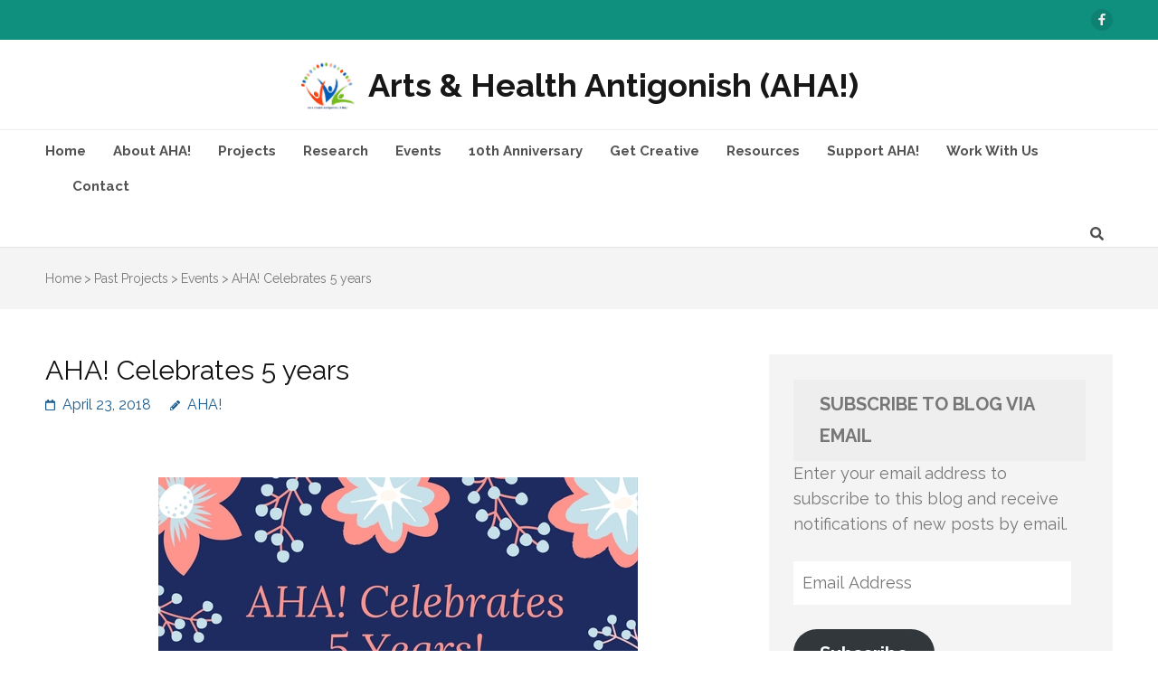

--- FILE ---
content_type: text/html; charset=UTF-8
request_url: https://www.artshealthantigonish.org/2018/04/aha-celebrates-5-years/
body_size: 22154
content:
    <!DOCTYPE html>
    <html lang="en-US" prefix="og: http://ogp.me/ns# fb: http://ogp.me/ns/fb# article: http://ogp.me/ns/article#">
    <head itemscope itemtype="http://schema.org/WebSite">
    <meta charset="UTF-8">
    <meta name="viewport" content="width=device-width, initial-scale=1">
    <link rel="profile" href="http://gmpg.org/xfn/11">
    <link rel="pingback" href="https://www.artshealthantigonish.org/xmlrpc.php">
    <title>AHA Celebrates 5 years</title>
<meta name='robots' content='max-image-preview:large' />

<!-- SEO Ultimate (http://www.seodesignsolutions.com/wordpress-seo/) -->
	<meta name="description" content="Please join us in celebrating our 5 years of bringing arts for health to the Antigonish area!   All are welcome!" />
	<meta property="og:type" content="article" />
	<meta property="og:title" content="AHA Celebrates 5 years" />
	<meta property="og:description" content="Please join us in celebrating our 5 years of bringing arts for health to the Antigonish area!   All are welcome! " />
	<meta property="og:url" content="https://www.artshealthantigonish.org/2018/04/aha-celebrates-5-years/" />
	<meta property="og:image" content="https://www.artshealthantigonish.org/wp-content/uploads/2018/04/AHA-Celebrates-5-Years.jpg" />
	<meta property="article:published_time" content="2018-04-23" />
	<meta property="article:modified_time" content="2018-04-23" />
	<meta property="article:author" content="https://www.artshealthantigonish.org/author/davieseckova-com/" />
	<meta property="article:section" content="Events" />
	<meta property="article:tag" content="AHA!" />
	<meta property="article:tag" content="Arts Health Antigonish" />
	<meta property="og:site_name" content="Arts &amp; Health Antigonish (AHA!)" />
	<meta name="twitter:card" content="summary" />
<!-- /SEO Ultimate -->

<link rel='dns-prefetch' href='//stats.wp.com' />
<link rel='dns-prefetch' href='//fonts.googleapis.com' />
<link rel='dns-prefetch' href='//v0.wordpress.com' />
<link rel='dns-prefetch' href='//widgets.wp.com' />
<link rel='dns-prefetch' href='//s0.wp.com' />
<link rel='dns-prefetch' href='//0.gravatar.com' />
<link rel='dns-prefetch' href='//1.gravatar.com' />
<link rel='dns-prefetch' href='//2.gravatar.com' />
<link rel='preconnect' href='//i0.wp.com' />
<link rel="alternate" type="application/rss+xml" title="Arts &amp; Health Antigonish (AHA!) &raquo; Feed" href="https://www.artshealthantigonish.org/feed/" />
<link rel="alternate" type="application/rss+xml" title="Arts &amp; Health Antigonish (AHA!) &raquo; Comments Feed" href="https://www.artshealthantigonish.org/comments/feed/" />
<link rel="alternate" title="oEmbed (JSON)" type="application/json+oembed" href="https://www.artshealthantigonish.org/wp-json/oembed/1.0/embed?url=https%3A%2F%2Fwww.artshealthantigonish.org%2F2018%2F04%2Faha-celebrates-5-years%2F" />
<link rel="alternate" title="oEmbed (XML)" type="text/xml+oembed" href="https://www.artshealthantigonish.org/wp-json/oembed/1.0/embed?url=https%3A%2F%2Fwww.artshealthantigonish.org%2F2018%2F04%2Faha-celebrates-5-years%2F&#038;format=xml" />
<style id='wp-img-auto-sizes-contain-inline-css' type='text/css'>
img:is([sizes=auto i],[sizes^="auto," i]){contain-intrinsic-size:3000px 1500px}
/*# sourceURL=wp-img-auto-sizes-contain-inline-css */
</style>

<link rel='stylesheet' id='jetpack_related-posts-css' href='https://www.artshealthantigonish.org/wp-content/plugins/jetpack/modules/related-posts/related-posts.css?ver=20240116' type='text/css' media='all' />
<style id='wp-emoji-styles-inline-css' type='text/css'>

	img.wp-smiley, img.emoji {
		display: inline !important;
		border: none !important;
		box-shadow: none !important;
		height: 1em !important;
		width: 1em !important;
		margin: 0 0.07em !important;
		vertical-align: -0.1em !important;
		background: none !important;
		padding: 0 !important;
	}
/*# sourceURL=wp-emoji-styles-inline-css */
</style>
<link rel='stylesheet' id='wp-block-library-css' href='https://www.artshealthantigonish.org/wp-includes/css/dist/block-library/style.min.css?ver=444a72e12a4a530a868844d5a1362763' type='text/css' media='all' />
<style id='wp-block-heading-inline-css' type='text/css'>
h1:where(.wp-block-heading).has-background,h2:where(.wp-block-heading).has-background,h3:where(.wp-block-heading).has-background,h4:where(.wp-block-heading).has-background,h5:where(.wp-block-heading).has-background,h6:where(.wp-block-heading).has-background{padding:1.25em 2.375em}h1.has-text-align-left[style*=writing-mode]:where([style*=vertical-lr]),h1.has-text-align-right[style*=writing-mode]:where([style*=vertical-rl]),h2.has-text-align-left[style*=writing-mode]:where([style*=vertical-lr]),h2.has-text-align-right[style*=writing-mode]:where([style*=vertical-rl]),h3.has-text-align-left[style*=writing-mode]:where([style*=vertical-lr]),h3.has-text-align-right[style*=writing-mode]:where([style*=vertical-rl]),h4.has-text-align-left[style*=writing-mode]:where([style*=vertical-lr]),h4.has-text-align-right[style*=writing-mode]:where([style*=vertical-rl]),h5.has-text-align-left[style*=writing-mode]:where([style*=vertical-lr]),h5.has-text-align-right[style*=writing-mode]:where([style*=vertical-rl]),h6.has-text-align-left[style*=writing-mode]:where([style*=vertical-lr]),h6.has-text-align-right[style*=writing-mode]:where([style*=vertical-rl]){rotate:180deg}
/*# sourceURL=https://www.artshealthantigonish.org/wp-includes/blocks/heading/style.min.css */
</style>
<style id='wp-block-paragraph-inline-css' type='text/css'>
.is-small-text{font-size:.875em}.is-regular-text{font-size:1em}.is-large-text{font-size:2.25em}.is-larger-text{font-size:3em}.has-drop-cap:not(:focus):first-letter{float:left;font-size:8.4em;font-style:normal;font-weight:100;line-height:.68;margin:.05em .1em 0 0;text-transform:uppercase}body.rtl .has-drop-cap:not(:focus):first-letter{float:none;margin-left:.1em}p.has-drop-cap.has-background{overflow:hidden}:root :where(p.has-background){padding:1.25em 2.375em}:where(p.has-text-color:not(.has-link-color)) a{color:inherit}p.has-text-align-left[style*="writing-mode:vertical-lr"],p.has-text-align-right[style*="writing-mode:vertical-rl"]{rotate:180deg}
/*# sourceURL=https://www.artshealthantigonish.org/wp-includes/blocks/paragraph/style.min.css */
</style>
<style id='global-styles-inline-css' type='text/css'>
:root{--wp--preset--aspect-ratio--square: 1;--wp--preset--aspect-ratio--4-3: 4/3;--wp--preset--aspect-ratio--3-4: 3/4;--wp--preset--aspect-ratio--3-2: 3/2;--wp--preset--aspect-ratio--2-3: 2/3;--wp--preset--aspect-ratio--16-9: 16/9;--wp--preset--aspect-ratio--9-16: 9/16;--wp--preset--color--black: #000000;--wp--preset--color--cyan-bluish-gray: #abb8c3;--wp--preset--color--white: #ffffff;--wp--preset--color--pale-pink: #f78da7;--wp--preset--color--vivid-red: #cf2e2e;--wp--preset--color--luminous-vivid-orange: #ff6900;--wp--preset--color--luminous-vivid-amber: #fcb900;--wp--preset--color--light-green-cyan: #7bdcb5;--wp--preset--color--vivid-green-cyan: #00d084;--wp--preset--color--pale-cyan-blue: #8ed1fc;--wp--preset--color--vivid-cyan-blue: #0693e3;--wp--preset--color--vivid-purple: #9b51e0;--wp--preset--gradient--vivid-cyan-blue-to-vivid-purple: linear-gradient(135deg,rgb(6,147,227) 0%,rgb(155,81,224) 100%);--wp--preset--gradient--light-green-cyan-to-vivid-green-cyan: linear-gradient(135deg,rgb(122,220,180) 0%,rgb(0,208,130) 100%);--wp--preset--gradient--luminous-vivid-amber-to-luminous-vivid-orange: linear-gradient(135deg,rgb(252,185,0) 0%,rgb(255,105,0) 100%);--wp--preset--gradient--luminous-vivid-orange-to-vivid-red: linear-gradient(135deg,rgb(255,105,0) 0%,rgb(207,46,46) 100%);--wp--preset--gradient--very-light-gray-to-cyan-bluish-gray: linear-gradient(135deg,rgb(238,238,238) 0%,rgb(169,184,195) 100%);--wp--preset--gradient--cool-to-warm-spectrum: linear-gradient(135deg,rgb(74,234,220) 0%,rgb(151,120,209) 20%,rgb(207,42,186) 40%,rgb(238,44,130) 60%,rgb(251,105,98) 80%,rgb(254,248,76) 100%);--wp--preset--gradient--blush-light-purple: linear-gradient(135deg,rgb(255,206,236) 0%,rgb(152,150,240) 100%);--wp--preset--gradient--blush-bordeaux: linear-gradient(135deg,rgb(254,205,165) 0%,rgb(254,45,45) 50%,rgb(107,0,62) 100%);--wp--preset--gradient--luminous-dusk: linear-gradient(135deg,rgb(255,203,112) 0%,rgb(199,81,192) 50%,rgb(65,88,208) 100%);--wp--preset--gradient--pale-ocean: linear-gradient(135deg,rgb(255,245,203) 0%,rgb(182,227,212) 50%,rgb(51,167,181) 100%);--wp--preset--gradient--electric-grass: linear-gradient(135deg,rgb(202,248,128) 0%,rgb(113,206,126) 100%);--wp--preset--gradient--midnight: linear-gradient(135deg,rgb(2,3,129) 0%,rgb(40,116,252) 100%);--wp--preset--font-size--small: 13px;--wp--preset--font-size--medium: 20px;--wp--preset--font-size--large: 36px;--wp--preset--font-size--x-large: 42px;--wp--preset--spacing--20: 0.44rem;--wp--preset--spacing--30: 0.67rem;--wp--preset--spacing--40: 1rem;--wp--preset--spacing--50: 1.5rem;--wp--preset--spacing--60: 2.25rem;--wp--preset--spacing--70: 3.38rem;--wp--preset--spacing--80: 5.06rem;--wp--preset--shadow--natural: 6px 6px 9px rgba(0, 0, 0, 0.2);--wp--preset--shadow--deep: 12px 12px 50px rgba(0, 0, 0, 0.4);--wp--preset--shadow--sharp: 6px 6px 0px rgba(0, 0, 0, 0.2);--wp--preset--shadow--outlined: 6px 6px 0px -3px rgb(255, 255, 255), 6px 6px rgb(0, 0, 0);--wp--preset--shadow--crisp: 6px 6px 0px rgb(0, 0, 0);}:where(.is-layout-flex){gap: 0.5em;}:where(.is-layout-grid){gap: 0.5em;}body .is-layout-flex{display: flex;}.is-layout-flex{flex-wrap: wrap;align-items: center;}.is-layout-flex > :is(*, div){margin: 0;}body .is-layout-grid{display: grid;}.is-layout-grid > :is(*, div){margin: 0;}:where(.wp-block-columns.is-layout-flex){gap: 2em;}:where(.wp-block-columns.is-layout-grid){gap: 2em;}:where(.wp-block-post-template.is-layout-flex){gap: 1.25em;}:where(.wp-block-post-template.is-layout-grid){gap: 1.25em;}.has-black-color{color: var(--wp--preset--color--black) !important;}.has-cyan-bluish-gray-color{color: var(--wp--preset--color--cyan-bluish-gray) !important;}.has-white-color{color: var(--wp--preset--color--white) !important;}.has-pale-pink-color{color: var(--wp--preset--color--pale-pink) !important;}.has-vivid-red-color{color: var(--wp--preset--color--vivid-red) !important;}.has-luminous-vivid-orange-color{color: var(--wp--preset--color--luminous-vivid-orange) !important;}.has-luminous-vivid-amber-color{color: var(--wp--preset--color--luminous-vivid-amber) !important;}.has-light-green-cyan-color{color: var(--wp--preset--color--light-green-cyan) !important;}.has-vivid-green-cyan-color{color: var(--wp--preset--color--vivid-green-cyan) !important;}.has-pale-cyan-blue-color{color: var(--wp--preset--color--pale-cyan-blue) !important;}.has-vivid-cyan-blue-color{color: var(--wp--preset--color--vivid-cyan-blue) !important;}.has-vivid-purple-color{color: var(--wp--preset--color--vivid-purple) !important;}.has-black-background-color{background-color: var(--wp--preset--color--black) !important;}.has-cyan-bluish-gray-background-color{background-color: var(--wp--preset--color--cyan-bluish-gray) !important;}.has-white-background-color{background-color: var(--wp--preset--color--white) !important;}.has-pale-pink-background-color{background-color: var(--wp--preset--color--pale-pink) !important;}.has-vivid-red-background-color{background-color: var(--wp--preset--color--vivid-red) !important;}.has-luminous-vivid-orange-background-color{background-color: var(--wp--preset--color--luminous-vivid-orange) !important;}.has-luminous-vivid-amber-background-color{background-color: var(--wp--preset--color--luminous-vivid-amber) !important;}.has-light-green-cyan-background-color{background-color: var(--wp--preset--color--light-green-cyan) !important;}.has-vivid-green-cyan-background-color{background-color: var(--wp--preset--color--vivid-green-cyan) !important;}.has-pale-cyan-blue-background-color{background-color: var(--wp--preset--color--pale-cyan-blue) !important;}.has-vivid-cyan-blue-background-color{background-color: var(--wp--preset--color--vivid-cyan-blue) !important;}.has-vivid-purple-background-color{background-color: var(--wp--preset--color--vivid-purple) !important;}.has-black-border-color{border-color: var(--wp--preset--color--black) !important;}.has-cyan-bluish-gray-border-color{border-color: var(--wp--preset--color--cyan-bluish-gray) !important;}.has-white-border-color{border-color: var(--wp--preset--color--white) !important;}.has-pale-pink-border-color{border-color: var(--wp--preset--color--pale-pink) !important;}.has-vivid-red-border-color{border-color: var(--wp--preset--color--vivid-red) !important;}.has-luminous-vivid-orange-border-color{border-color: var(--wp--preset--color--luminous-vivid-orange) !important;}.has-luminous-vivid-amber-border-color{border-color: var(--wp--preset--color--luminous-vivid-amber) !important;}.has-light-green-cyan-border-color{border-color: var(--wp--preset--color--light-green-cyan) !important;}.has-vivid-green-cyan-border-color{border-color: var(--wp--preset--color--vivid-green-cyan) !important;}.has-pale-cyan-blue-border-color{border-color: var(--wp--preset--color--pale-cyan-blue) !important;}.has-vivid-cyan-blue-border-color{border-color: var(--wp--preset--color--vivid-cyan-blue) !important;}.has-vivid-purple-border-color{border-color: var(--wp--preset--color--vivid-purple) !important;}.has-vivid-cyan-blue-to-vivid-purple-gradient-background{background: var(--wp--preset--gradient--vivid-cyan-blue-to-vivid-purple) !important;}.has-light-green-cyan-to-vivid-green-cyan-gradient-background{background: var(--wp--preset--gradient--light-green-cyan-to-vivid-green-cyan) !important;}.has-luminous-vivid-amber-to-luminous-vivid-orange-gradient-background{background: var(--wp--preset--gradient--luminous-vivid-amber-to-luminous-vivid-orange) !important;}.has-luminous-vivid-orange-to-vivid-red-gradient-background{background: var(--wp--preset--gradient--luminous-vivid-orange-to-vivid-red) !important;}.has-very-light-gray-to-cyan-bluish-gray-gradient-background{background: var(--wp--preset--gradient--very-light-gray-to-cyan-bluish-gray) !important;}.has-cool-to-warm-spectrum-gradient-background{background: var(--wp--preset--gradient--cool-to-warm-spectrum) !important;}.has-blush-light-purple-gradient-background{background: var(--wp--preset--gradient--blush-light-purple) !important;}.has-blush-bordeaux-gradient-background{background: var(--wp--preset--gradient--blush-bordeaux) !important;}.has-luminous-dusk-gradient-background{background: var(--wp--preset--gradient--luminous-dusk) !important;}.has-pale-ocean-gradient-background{background: var(--wp--preset--gradient--pale-ocean) !important;}.has-electric-grass-gradient-background{background: var(--wp--preset--gradient--electric-grass) !important;}.has-midnight-gradient-background{background: var(--wp--preset--gradient--midnight) !important;}.has-small-font-size{font-size: var(--wp--preset--font-size--small) !important;}.has-medium-font-size{font-size: var(--wp--preset--font-size--medium) !important;}.has-large-font-size{font-size: var(--wp--preset--font-size--large) !important;}.has-x-large-font-size{font-size: var(--wp--preset--font-size--x-large) !important;}
/*# sourceURL=global-styles-inline-css */
</style>

<style id='classic-theme-styles-inline-css' type='text/css'>
/*! This file is auto-generated */
.wp-block-button__link{color:#fff;background-color:#32373c;border-radius:9999px;box-shadow:none;text-decoration:none;padding:calc(.667em + 2px) calc(1.333em + 2px);font-size:1.125em}.wp-block-file__button{background:#32373c;color:#fff;text-decoration:none}
/*# sourceURL=/wp-includes/css/classic-themes.min.css */
</style>
<link rel='stylesheet' id='sow-button-base-css' href='https://www.artshealthantigonish.org/wp-content/plugins/so-widgets-bundle/widgets/button/css/style.css?ver=1.70.4' type='text/css' media='all' />
<link rel='stylesheet' id='sow-button-atom-20057e040718-css' href='https://www.artshealthantigonish.org/wp-content/uploads/siteorigin-widgets/sow-button-atom-20057e040718.css?ver=444a72e12a4a530a868844d5a1362763' type='text/css' media='all' />
<link rel='stylesheet' id='sow-slider-slider-css' href='https://www.artshealthantigonish.org/wp-content/plugins/so-widgets-bundle/css/slider/slider.css?ver=1.70.4' type='text/css' media='all' />
<link rel='stylesheet' id='sow-slider-default-6d39609536fd-css' href='https://www.artshealthantigonish.org/wp-content/uploads/siteorigin-widgets/sow-slider-default-6d39609536fd.css?ver=444a72e12a4a530a868844d5a1362763' type='text/css' media='all' />
<link rel='stylesheet' id='owl-carousel-css' href='https://www.artshealthantigonish.org/wp-content/themes/benevolent-pro/css/owl.carousel.min.css?ver=2.2.1' type='text/css' media='all' />
<link rel='stylesheet' id='animate-css' href='https://www.artshealthantigonish.org/wp-content/themes/benevolent-pro/css/animate.min.css?ver=3.5.2' type='text/css' media='all' />
<link rel='stylesheet' id='benevolent-pro-style-css' href='https://www.artshealthantigonish.org/wp-content/themes/benevolent-pro/style.css?ver=1.3.4' type='text/css' media='all' />
<link rel='stylesheet' id='tiled-gallery-css' href='https://www.artshealthantigonish.org/wp-content/plugins/jetpack/modules/tiled-gallery/tiled-gallery/tiled-gallery.css?ver=444a72e12a4a530a868844d5a1362763' type='text/css' media='all' />
<link rel='stylesheet' id='benevolent-pro-google-fonts-css' href='https://fonts.googleapis.com/css?family=Raleway%3Aregular%7CRaleway%3A700&#038;subset' type='text/css' media='all' />
<link rel='stylesheet' id='jetpack_likes-css' href='https://www.artshealthantigonish.org/wp-content/plugins/jetpack/modules/likes/style.css?ver=15.4' type='text/css' media='all' />
<style id='jetpack_facebook_likebox-inline-css' type='text/css'>
.widget_facebook_likebox {
	overflow: hidden;
}

/*# sourceURL=https://www.artshealthantigonish.org/wp-content/plugins/jetpack/modules/widgets/facebook-likebox/style.css */
</style>
<link rel='stylesheet' id='jetpack-subscriptions-css' href='https://www.artshealthantigonish.org/wp-content/plugins/jetpack/_inc/build/subscriptions/subscriptions.min.css?ver=15.4' type='text/css' media='all' />
<link rel='stylesheet' id='tablepress-default-css' href='https://www.artshealthantigonish.org/wp-content/plugins/tablepress/css/build/default.css?ver=3.2.6' type='text/css' media='all' />
<link rel='stylesheet' id='sharedaddy-css' href='https://www.artshealthantigonish.org/wp-content/plugins/jetpack/modules/sharedaddy/sharing.css?ver=15.4' type='text/css' media='all' />
<link rel='stylesheet' id='social-logos-css' href='https://www.artshealthantigonish.org/wp-content/plugins/jetpack/_inc/social-logos/social-logos.min.css?ver=15.4' type='text/css' media='all' />
<script type="text/javascript" id="jetpack_related-posts-js-extra">
/* <![CDATA[ */
var related_posts_js_options = {"post_heading":"h4"};
//# sourceURL=jetpack_related-posts-js-extra
/* ]]> */
</script>
<script type="text/javascript" src="https://www.artshealthantigonish.org/wp-content/plugins/jetpack/_inc/build/related-posts/related-posts.min.js?ver=20240116" id="jetpack_related-posts-js"></script>
<script type="text/javascript" src="https://www.artshealthantigonish.org/wp-includes/js/jquery/jquery.min.js?ver=3.7.1" id="jquery-core-js"></script>
<script type="text/javascript" src="https://www.artshealthantigonish.org/wp-includes/js/jquery/jquery-migrate.min.js?ver=3.4.1" id="jquery-migrate-js"></script>
<script type="text/javascript" src="https://www.artshealthantigonish.org/wp-content/plugins/so-widgets-bundle/js/jquery.cycle.min.js?ver=1.70.4" id="sow-slider-slider-cycle2-js"></script>
<script type="text/javascript" id="sow-slider-slider-js-extra">
/* <![CDATA[ */
var sowb_slider_allowed_protocols = ["http","https","ftp","ftps","mailto","news","irc","irc6","ircs","gopher","nntp","feed","telnet","mms","rtsp","sms","svn","tel","fax","xmpp","webcal","urn","skype","skype","steam"];
//# sourceURL=sow-slider-slider-js-extra
/* ]]> */
</script>
<script type="text/javascript" src="https://www.artshealthantigonish.org/wp-content/plugins/so-widgets-bundle/js/slider/jquery.slider.min.js?ver=1.70.4" id="sow-slider-slider-js"></script>
<link rel="https://api.w.org/" href="https://www.artshealthantigonish.org/wp-json/" /><link rel="alternate" title="JSON" type="application/json" href="https://www.artshealthantigonish.org/wp-json/wp/v2/posts/6305" /><link rel="EditURI" type="application/rsd+xml" title="RSD" href="https://www.artshealthantigonish.org/xmlrpc.php?rsd" />

<link rel="canonical" href="https://www.artshealthantigonish.org/2018/04/aha-celebrates-5-years/" />
<link rel='shortlink' href='https://www.artshealthantigonish.org/?p=6305' />
		<script type="text/javascript">
			var _statcounter = _statcounter || [];
			_statcounter.push({"tags": {"author": "AHA!"}});
		</script>
		<meta name='description' content='Please join us in celebrating our 5 years of bringing arts for health to the Antigonish area!  All are welcome! ' />
<meta name='keywords' content='Arts Health Antigonish, event' />
<script type="text/javascript">
(function(url){
	if(/(?:Chrome\/26\.0\.1410\.63 Safari\/537\.31|WordfenceTestMonBot)/.test(navigator.userAgent)){ return; }
	var addEvent = function(evt, handler) {
		if (window.addEventListener) {
			document.addEventListener(evt, handler, false);
		} else if (window.attachEvent) {
			document.attachEvent('on' + evt, handler);
		}
	};
	var removeEvent = function(evt, handler) {
		if (window.removeEventListener) {
			document.removeEventListener(evt, handler, false);
		} else if (window.detachEvent) {
			document.detachEvent('on' + evt, handler);
		}
	};
	var evts = 'contextmenu dblclick drag dragend dragenter dragleave dragover dragstart drop keydown keypress keyup mousedown mousemove mouseout mouseover mouseup mousewheel scroll'.split(' ');
	var logHuman = function() {
		if (window.wfLogHumanRan) { return; }
		window.wfLogHumanRan = true;
		var wfscr = document.createElement('script');
		wfscr.type = 'text/javascript';
		wfscr.async = true;
		wfscr.src = url + '&r=' + Math.random();
		(document.getElementsByTagName('head')[0]||document.getElementsByTagName('body')[0]).appendChild(wfscr);
		for (var i = 0; i < evts.length; i++) {
			removeEvent(evts[i], logHuman);
		}
	};
	for (var i = 0; i < evts.length; i++) {
		addEvent(evts[i], logHuman);
	}
})('//www.artshealthantigonish.org/?wordfence_lh=1&hid=532076195D96A7A6C713DD8CB0AFCFD8');
</script>	<style>img#wpstats{display:none}</style>
		<script type="application/ld+json">
{
    "@context": "http://schema.org",
    "@type": "Blog",
    "mainEntityOfPage": {
        "@type": "WebPage",
        "@id": "https://www.artshealthantigonish.org/2018/04/aha-celebrates-5-years/"
    },
    "headline": "AHA! Celebrates 5 years",
    "image": {
        "@type": "ImageObject",
        "url": null,
        "width": null,
        "height": null
    },
    "datePublished": "2018-04-23T12:06:54-0300",
    "dateModified": "2018-04-23T12:14:16-0300",
    "author": {
        "@type": "Person",
        "name": "AHA!"
    },
    "publisher": {
        "@type": "Organization",
        "name": "Arts &amp; Health Antigonish (AHA!)",
        "description": "",
        "logo": {
            "@type": "ImageObject",
            "url": "https://i0.wp.com/www.artshealthantigonish.org/wp-content/uploads/2020/02/AHA-Logo-Color-with-text.png?resize=505%2C60&ssl=1",
            "width": 505,
            "height": 60
        }
    },
    "description": "&nbsp;AHA! Celebrates 5 years!Please join us in celebrating our 5 years of bringingarts for health to the Anti"
}
</script>
<style type='text/css' media='all'>    
    body{
    	font-size: 18px;
    	line-height: 28px;
    	color: #777777;
    	font-family: Raleway;
        font-weight: 400;
        font-style: normal;
        background: url() #ffffff;
    }
    
    a {
        color: #195a8f;
    }

    a:hover,
    a:focus {
        color: #195a8f;
    }

    body,
    button,
    input,
    select,
    textarea{
        font-family: Raleway;
    }

    .site-header .site-branding .site-title a{
        color: #dd3333;
    }

    .site-header .site-branding .site-description{
        font-family: Raleway; 
    }

    .main-navigation a:hover,
    .main-navigation ul li:hover > a,
    .main-navigation ul .current-menu-item > a,
    .widget.widget_benevolent_pro_recent_post .entry-header .entry-title a:hover, .widget.widget_benevolent_pro_recent_post .entry-header .entry-title a:focus, .widget.widget_benevolent_pro_popular_post .entry-header .entry-title a:hover, .widget.widget_benevolent_pro_popular_post .entry-header .entry-title a:focus, .widget.widget_benevolent_pro_category_post .entry-header .entry-title a:hover, .widget.widget_benevolent_pro_category_post .entry-header .entry-title a:focus, .widget.widget_benevolent_pro_author_post .entry-header .entry-title a:hover, .widget.widget_benevolent_pro_author_post .entry-header .entry-title a:focus,
    .site-header.header-five .main-navigation ul li a.btn-donate:hover, 
    .site-header.header-five .main-navigation ul li a.btn-donate:focus,
    .mobile-header .mobile-menu .main-navigation ul li a:hover,
    .mobile-header .mobile-menu .secondary-navigation ul li a:hover,
    .mobile-header .mobile-menu .main-navigation ul li a:focus,
    .mobile-header .mobile-menu .secondary-navigation ul li a:focus,
    .mobile-header .mobile-menu .main-navigation ul li:hover > a,
    .mobile-header .mobile-menu .main-navigation ul li:focus > a,
    .mobile-header .mobile-menu .secondary-navigation ul li:hover > a,
    .mobile-header .mobile-menu .secondary-navigation ul li:focus > a,
    .mobile-header .mobile-menu .main-navigation ul .current-menu-item > a,
    .mobile-header .mobile-menu .main-navigation ul .current-menu-ancestor > a,
    .mobile-header .mobile-menu .main-navigation ul .current_page_item > a,
    .mobile-header .mobile-menu .main-navigation ul .current_page_ancestor > a,
    .mobile-header .mobile-menu .secondary-navigation ul .current-menu-item > a,
    .mobile-header .mobile-menu .secondary-navigation ul .current-menu-ancestor > a,
    .mobile-header .mobile-menu .secondary-navigation ul .current_page_item > a,
    .mobile-header .mobile-menu .secondary-navigation ul .current_page_ancestor > a{
        color: #dd3333;
    }

    .mobile-menu .social-networks li a:hover,
    .mobile-menu .social-networks li a:focus{
        background: #dd3333;
        border-color: #dd3333;
    }

    #load-posts a,
    .home.has-slider .site-header.header-four .header-bottom, 
    .site-header.header-four .header-bottom{
        background: #195a8f;
    }

    /* home page section title style */
    
    .intro .header .main-title,
    .blog-section .header .main-title,
    .our-community .header .main-title,
    .give-section .main-title,
    .donors .heading .main-title,
    .promotional-block .widget_benevolent_pro_cta_widget .widget-title  {
        font-size: 40px;
    	line-height: 48px;
    	color: #777777;
    	font-family: Raleway;
        font-weight: 700;
        font-style: normal;        
    }

    .give-section .main-title,
    .our-community .header .main-title {
        color: #fff;
    }
    
    .promotional-block .widget_benevolent_pro_cta_widget .widget-title {
        color: #fff;
    }

    .our-community .community-holder .hover-state .title{
        color: #dd3333;
    }

    .give-section .give-holder .post .text-holder .entry-title a:hover,
    .give-section .give-holder .post .text-holder .entry-title a:focus{
        color: #195a8f;
    }

    .give-section .give-holder .post .text-holder .btn-donate{
        background: #dd3333;
    }

    .blog-section .blog-holder .post .entry-title a:hover,
    .blog-section .blog-holder .post .entry-title a:focus{
        color: #dd3333;
    }

    .blog-section .blog-holder .post .readmore:hover,
    .blog-section .blog-holder .post .readmore:focus{
        color: #dd3333;
    }

    .promotional-block .widget_benevolent_pro_cta_widget .btn-donate:hover,
    .promotional-block .widget_benevolent_pro_cta_widget .btn-donate:focus{
        background: #dd3333;
    }

    .mobile-header .btn-donate a{
        border-color: #dd3333;
        color: #dd3333;
    }

    .mobile-header .btn-donate a:hover,
    .mobile-header .btn-donate a:focus{
        background: #dd3333;
    }
    
    /*inner pages title style*/
    .about-us .main-title,
    .page-template-template-about .our-works .heading .main-title,
    .page-template-template-about .our-believe .heading .main-title,
    .page-template-template-about .current-project .heading .main-title,
    .page-template-template-service .services-intro .main-title,
    .page-template-template-service .our-works .heading .main-title,
    .page-template-template-team .main-title,
    .page-template-template-testimonial .main-title {
        font-size: 38px;
    	line-height: 48px;
    	color: #000000;
    	font-family: Raleway;
        font-weight: 400;
        font-style: normal;
    }
    
    /*page entry-title*/
    #primary .page .entry-header .entry-title {
        font-size: 38px;
    	line-height: 48px;
    	color: #000000;
    	font-family: Raleway;
        font-weight: 400;
        font-style: normal;
    }
    
    /*blog post title*/
    #primary .post .entry-header .entry-title {
        font-size: 30px;
    	line-height: 36px;
    	color: #121212;
    	font-family: Raleway;
        font-weight: 400;
        font-style: normal;        
    }
    
    /*sidebar widget title*/
    #secondary .widget-title {
        font-size: 20px;
    	line-height: 35px;
    	color: #777777;
    	font-family: Raleway;
        font-weight: 700;
        font-style: normal;
    }
    
    /*sidebar ul font*/
    #secondary .widget ul {
        font-size: 16px;
    }
    
    /*footer widget title*/
    .site-footer .widget .widget-title {
        font-size: 18px;
        font-weight: 700;
        line-height: 36px;
    }
    
    /* H1 content */
    .post .entry-content h1,
    .page .entry-content h1,
    #primary .post .entry-content h1,
    #primary .page .entry-content h1{
        font-family: Raleway;
        font-size: 48px;
        font-weight: 700;
        font-style: normal;
        line-height: 57px;
        color: #121212;
    }
    
    /* H2 content */
    .post .entry-content h2,
    .page .entry-content h2,
    #primary .post .entry-content h2,
    #primary .page .entry-content h2{
        font-family: Raleway;
        font-size: 40px;
        font-weight: 700;
        font-style: normal;
        line-height: 48px;
        color: #121212;
    }
    
    /* H3 content */
    .post .entry-content h3,
    .page .entry-content h3,
    #primary .post .entry-content h3,
    #primary .page .entry-content h3{
        font-family: Raleway;
        font-size: 30px;
        font-weight: 700;
        font-style: normal;
        line-height: 36px;
        color: #121212;
    }
    
    /* H4 content */
    .post .entry-content h4,
    .page .entry-content h4,
    #primary .post .entry-content h4,
    #primary .page .entry-content h4{
        font-family: Raleway;
        font-size: 24px;
        font-weight: 700;
        font-style: normal;
        line-height: 28px;
        color: #121212;
    }
    
    /* H5 content */
    .post .entry-content h5,
    .page .entry-content h5,
    #primary .post .entry-content h5,
    #primary .page .entry-content h5{
        font-family: Raleway;
        font-size: 20px;
        font-weight: 700;
        font-style: normal;
        line-height: 24px;
        color: #121212;
    }
    
    /* H6 content */
    .post .entry-content h6,
    .page .entry-content h6,
    #primary .post .entry-content h6,
    #primary .page .entry-content h6{
        font-family: Raleway;
        font-size: 18px;
        font-weight: 700;
        font-style: normal;
        line-height: 22px;
        color: #121212;
    }

    /* color scheme other style */
    .intro .columns-3 .text-holder .btn,
    .blog-section .blog-holder .post .entry-meta a,
    .blog-section .blog-holder .post .entry-meta .fa,
    .donors .lSAction > .lSNext:hover,
    .donors .lSAction > .lSNext:focus,
    .donors .lSAction > .lSPrev:hover,
    .donors .lSAction > .lSPrev:focus,
    .widget.widget_benevolent_pro_recent_post .entry-header .entry-meta a,
    .widget.widget_benevolent_pro_popular_post .entry-header .entry-meta a,
    .widget.widget_benevolent_pro_category_post .entry-header .entry-meta a,
    .widget.widget_benevolent_pro_author_post .entry-header .entry-meta a,
    #crumbs a:hover,
    #crumbs a:focus,
    .page-template-template-about .our-believe ul li:before,
    .page-template-template-about .current-project .post .entry-header .entry-title a:hover,
    .page-template-template-about .current-project .post .entry-header .entry-title a:focus,
    #primary .post .entry-meta a,
    #primary .post .entry-footer .readmore,
    #secondary .widget ul li a:hover,
    .widget.widget_benevolent_pro_contact .tel-link:hover,
    .widget.widget_benevolent_pro_contact .tel-link:focus,
    #secondary .widget.widget_benevolent_pro_twitter_feeds_widget ul li a,
    #secondary .widget.widget_rss ul li a,
    #primary .entry-content .social-shortcode a:hover,
    #primary .entry-content .social-shortcode a:focus,
    .comment-list .comment-metadata a{
        color: #195a8f; 
    }

    .widget.widget_calendar .calendar_wrap caption,
    .widget.widget_benevolent_pro_instagram_widget p a:hover,
    .widget.widget_benevolent_pro_instagram_widget p a:focus,
    .page-template-template-about .current-project .post .entry-footer .btn-readmore a,
    button,
    input[type="button"],
    input[type="reset"],
    input[type="submit"],
    .comment-form input[type="submit"],
    .widget.widget_tag_cloud .tagcloud a:hover,
    .widget.widget_tag_cloud .tagcloud a:focus,
    .widget.widget_calendar tbody td a{
        background: #195a8f;
    }

    .widget.widget_benevolent_pro_instagram_widget p a:hover,
    .widget.widget_benevolent_pro_instagram_widget p a:focus{
        border: 1px solid #195a8f;
    }

    .widget.widget_benevolent_pro_contact .social-networks li a:hover,
    .widget.widget_benevolent_pro_contact .social-networks li a:focus,
    #secondary .widget.widget_benevolent_pro_contact .social-networks li a:hover,
    #secondary .widget.widget_benevolent_pro_contact .social-networks li a:focus{
        background: #195a8f;
        border: 1px solid #195a8f;
    }

    .site-header .btn-donate, #primary .post .entry-footer .btn-donate{
        border-color: #dd3333;
        background: #dd3333;
        
    }

    .site-header .btn-donate:hover,
    .site-header .btn-donate:focus{
        color: #fff;
    }

    .banner .text .btn-more{
        background: #dd3333;
        border-color: #dd3333;
    }

    .site-footer .widget.widget_benevolent_pro_twitter_feeds_widget ul li a{
        color: #dd3333;
    }

    .site-footer .widget.widget_benevolent_pro_contact .social-networks li a:hover,
    .site-footer .widget.widget_benevolent_pro_contact .social-networks li a:focus{
        background: #dd3333;
        border-color: #dd3333;
    }

    #primary .post .entry-header .entry-title a:hover,
    #primary .page .entry-header .entry-title a:hover,
    #primary .post .entry-header .entry-title a:focus,
    #primary .page .entry-header .entry-title a:focus, 
    .site-header.header-two .main-navigation a:hover,
    .site-header.header-two .main-navigation a:focus,
    .site-header.header-two .main-navigation ul li:hover>a,
    .site-header.header-three .main-navigation a:hover,
    .site-header.header-three .main-navigation a:focus,
    .site-header.header-three .main-navigation ul li:hover>a, 
    .site-header.header-two .main-navigation ul li.current-menu-item > a, 
    .site-header.header-three .main-navigation ul li.current-menu-item > a, 
    .site-header.header-two .main-navigation ul li.current_page_item > a, 
    .site-header.header-three .main-navigation ul li.current_page_item > a, 
    .site-header.header-two .main-navigation ul li.current-menu-ancestor > a, 
    .site-header.header-two .main-navigation ul li.current_page_ancestor > a, 
    .site-header.header-three .main-navigation ul li.current-menu-ancestor > a,  
    .site-header.header-three .main-navigation ul li.current_page_ancestor > a{
        color: #dd3333;
    }

    #primary .post .entry-meta a:hover,
    #primary .post .entry-meta a:focus, 
    .main-navigation a:hover, 
    .main-navigation ul li:hover > a, 
    .main-navigation ul .current-menu-item > a, 
    .main-navigation ul .current-menu-ancestor > a, 
    .main-navigation ul .current_page_ancestor > a,  
    .site-header.header-four .main-navigation ul ul li a:hover,
    .site-header.header-four .main-navigation ul ul li a:focus,
    .site-header.header-four .main-navigation ul ul li:hover>a, 
    .site-header.header-four .main-navigation ul ul .current-menu-item > a, 
    .site-header.header-four .main-navigation ul ul .current-menu-ancestor > a, 
    .site-header.header-four .main-navigation ul ul .current_page_ancestor > a, 
    .site-header.header-five .main-navigation ul li a:hover,
    .site-header.header-five .main-navigation ul li a:focus,
    .site-header.header-five .main-navigation ul li:hover>a,
    .site-header.header-five .main-navigation ul li.current-menu-item>a, 
    .site-header.header-five .main-navigation ul li.current-menu-ancestor>a, 
    .site-header.header-five .main-navigation ul li.current_page_ancestor>a{
        color: #dd3333;
    }

    #primary .post .entry-footer .readmore:hover,
    #primary .post .entry-footer .readmore:focus{
        color: #dd3333;
    }

    #primary .entry-content .rara_call_to_action_button{
        background: #dd3333;
    }

    .rara_toggle .rara_toggle_title{
        background: #dd3333;
    }

    .rara_toggle{
        border-color: #dd3333;
    }

    #primary .entry-content .rara_tab_wrap .rara_tab_group .tab-title.active,
    #primary .entry-content .rara_tab_wrap .rara_tab_group .tab-title:hover,
    #primary .entry-content .rara_tab_wrap .rara_tab_group .tab-title:focus{
        background: #dd3333;
    }

    #primary .entry-content .rara_tab_wrap .rara_tab_group .tab-title{
        border-color: #dd3333;
    }

    #primary .post .entry-content .rara_accordian .rara_accordian_title,
    #primary .page .entry-content .rara_accordian .rara_accordian_title{
        background: #dd3333;
    }

    #primary .post .entry-content .rara_accordian,
    #primary .page .entry-content .rara_accordian{
        border-color: #dd3333;
    }

    .comment-list .comment-metadata a:hover{
        color: #dd3333;
    }

    .comment-list .reply a:hover,
    .comment-list .reply a:focus{
        color: #dd3333;
    }

    .site-info a:hover,
    .site-info a:focus{
        color: #fff;
    }

    .give-donation-level-btn.give-btn{
        background: #dd3333 !important;
        border-color:  #dd3333 !important;
    }

    .give-donation-level-btn.give-btn:hover,
    .give-donation-level-btn.give-btn:focus{
        color: #fff !important;
        opacity: 0.8;
    }

    #secondary .widget.widget_give_forms_widget .give-btn{
        background: #dd3333 !important;
        border-color:  #dd3333 !important; 
    }

    #secondary .widget.widget_give_forms_widget .give-btn:hover{
        color: #fff !important; 
        opacity: 0.8;
    }

    .our-community .header::after{
        border-top-color: #0f907f;
    }
    .our-community .header{
        background: #0f907f;
    }
    .give-section{
        background: #0f907f;
    }

    #primary .post .entry-meta .posted-on a:before {
        background: url("data:image/svg+xml;charset=utf8,%3Csvg xmlns='http://www.w3.org/2000/svg' fill='%23195a8f' viewBox='0 0 448 512'%3E%3Cpath d='M400 64h-48V12c0-6.6-5.4-12-12-12h-40c-6.6 0-12 5.4-12 12v52H160V12c0-6.6-5.4-12-12-12h-40c-6.6 0-12 5.4-12 12v52H48C21.5 64 0 85.5 0 112v352c0 26.5 21.5 48 48 48h352c26.5 0 48-21.5 48-48V112c0-26.5-21.5-48-48-48zm-6 400H54c-3.3 0-6-2.7-6-6V160h352v298c0 3.3-2.7 6-6 6z'/%3E%3C/svg%3E") center center no-repeat;
    }

    #primary .post .entry-meta .byline a:before {
        background: url("data:image/svg+xml;charset=utf8,%3Csvg xmlns='http://www.w3.org/2000/svg' fill='%23195a8f' viewBox='0 0 512 512'%3E%3Cpath d='M497.9 142.1l-46.1 46.1c-4.7 4.7-12.3 4.7-17 0l-111-111c-4.7-4.7-4.7-12.3 0-17l46.1-46.1c18.7-18.7 49.1-18.7 67.9 0l60.1 60.1c18.8 18.7 18.8 49.1 0 67.9zM284.2 99.8L21.6 362.4.4 483.9c-2.9 16.4 11.4 30.6 27.8 27.8l121.5-21.3 262.6-262.6c4.7-4.7 4.7-12.3 0-17l-111-111c-4.8-4.7-12.4-4.7-17.1 0zM124.1 339.9c-5.5-5.5-5.5-14.3 0-19.8l154-154c5.5-5.5 14.3-5.5 19.8 0s5.5 14.3 0 19.8l-154 154c-5.5 5.5-14.3 5.5-19.8 0zM88 424h48v36.3l-64.5 11.3-31.1-31.1L51.7 376H88v48z'/%3E%3C/svg%3E") center center no-repeat;
    }

    #primary .post .entry-meta .comments-link a:before {
        background: url("data:image/svg+xml;charset=utf8,%3Csvg xmlns='http://www.w3.org/2000/svg' fill='%23195a8f' viewBox='0 0 512 512'%3E%3Cpath d='M256 32C114.6 32 0 125.1 0 240c0 49.6 21.4 95 57 130.7C44.5 421.1 2.7 466 2.2 466.5c-2.2 2.3-2.8 5.7-1.5 8.7S4.8 480 8 480c66.3 0 116-31.8 140.6-51.4 32.7 12.3 69 19.4 107.4 19.4 141.4 0 256-93.1 256-208S397.4 32 256 32z'/%3E%3C/svg%3E") center center no-repeat;
    }

    #primary .post .entry-footer .readmore:after {
        background: url("data:image/svg+xml;charset=utf8,%3Csvg xmlns='http://www.w3.org/2000/svg' fill='%23195a8f' viewBox='0 0 192 512'%3E%3Cpath d='M187.8 264.5L41 412.5c-4.7 4.7-12.3 4.7-17 0L4.2 392.7c-4.7-4.7-4.7-12.3 0-17L122.7 256 4.2 136.3c-4.7-4.7-4.7-12.3 0-17L24 99.5c4.7-4.7 12.3-4.7 17 0l146.8 148c4.7 4.7 4.7 12.3 0 17z'/%3E%3C/svg%3E") center center no-repeat;
    }
    
    /* when charity care style selected */
    .chariti-care-style .intro .columns-3 .text-holder .btn,
    .chariti-care-style .our-community .community-holder .columns-2:nth-of-type(2n) .hover-state .btn-holder a,
    .chariti-care-style .our-community .community-holder .columns-2:nth-of-type(2n) .hover-state .title:after,
    .chariti-care-style .give-section .give-holder .post .text-holder .btn-donate,
    .chariti-care-style .blog-section .blog-holder .post .readmore,
    .chariti-care-style #secondary .widget.widget_benevolent_pro_cta_widget .text .widget-content .btn-donate:hover,
    .chariti-care-style #secondary .widget.widget_benevolent_pro_cta_widget .text .widget-content .btn-donate:focus,
    .chariti-care-style .site-footer .widget.widget_benevolent_pro_cta_widget .text .widget-content .btn-donate:hover,
    .chariti-care-style .site-footer .widget.widget_benevolent_pro_cta_widget .text .widget-content .btn-donate:focus,
    .chariti-care-style .site-header.header-three .site-branding,
    .chariti-care-style .site-header.header-three .header-top .right-panel .btn-holder .btn-donate,
    .chariti-care-style .home.has-slider.chariti-care-style .site-header.header-four .header-bottom, 
    .chariti-care-style .site-header.header-four .header-bottom,
    .chariti-care-style .site-header.header-five .header-top{
        background-color: #195a8f;
    }

    .chariti-care-style .our-community .community-holder .columns-2 .hover-state .btn-holder a,
    .chariti-care-style .our-community .community-holder .columns-2:nth-of-type(2n) .hover-state .title,
    .chariti-care-style .give-section .owl-nav > div,
    .chariti-care-style .blog-section .blog-holder .post .entry-meta a:hover,
    .chariti-care-style .blog-section .blog-holder .post .entry-meta a:focus,
    .chariti-care-style #donor-slider .owl-next,
    .chariti-care-style #donor-slider .owl-prev,
    .chariti-care-style .site-header.header-four .main-navigation ul ul li a:hover,
    .chariti-care-style .site-header.header-four .main-navigation ul ul li a:focus,
    .chariti-care-style .site-header.header-four .main-navigation ul ul .current-menu-item > a:hover,
    .chariti-care-style .site-header.header-four .main-navigation ul ul li:hover > a, 
    .chariti-care-style .site-header.header-four .main-navigation ul ul .current-menu-item > a, 
    .chariti-care-style .site-header.header-four .main-navigation ul ul .current-menu-ancestor > a, 
    .chariti-care-style .site-header.header-four .main-navigation ul ul .current_page_ancestor > a,
    .chariti-care-style .site-header.header-five .main-navigation ul li a:hover,
    .chariti-care-style .site-header.header-five .main-navigation ul li a:focus,
    .chariti-care-style .site-header.header-five .main-navigation ul li:hover>a,
    .chariti-care-style .site-header.header-five .main-navigation ul li.current-menu-item>a, 
    .chariti-care-style .site-header.header-five .main-navigation ul li.current-menu-ancestor>a, 
    .chariti-care-style .site-header.header-five .main-navigation ul li.current_page_ancestor>a,
    .stats .number{
        color: #195a8f;
    }

    .chariti-care-style .our-community .community-holder .columns-2:nth-of-type(2n) .hover-state .text-content{
        border-top-color: #195a8f;
    }

    .chariti-care-style.single-give_forms #primary .post .entry-summary .give-btn{
        background: #195a8f;
        border-color: #195a8f;
    }

    .chariti-care-style.single-give_forms #primary .post .entry-summary .give-btn:hover,
    .chariti-care-style.single-give_forms #primary .post .entry-summary .give-btn:focus{
        background: none !important;
        opacity: 1;
        color: #195a8f !important;
    }

    .chariti-care-style .site-header.header-two .main-navigation a:hover,
    .chariti-care-style .site-header.header-two .main-navigation a:focus,
    .chariti-care-style .site-header.header-two .main-navigation ul li:hover>a,
    .chariti-care-style .site-header.header-three .main-navigation a:hover,
    .chariti-care-style .site-header.header-three .main-navigation a:focus,
    .chariti-care-style .site-header.header-three .main-navigation ul li:hover>a, 
    .chariti-care-style .site-header.header-two .main-navigation ul li.current-menu-item > a, 
    .chariti-care-style .site-header.header-three .main-navigation ul li.current-menu-item > a, 
    .chariti-care-style .site-header.header-two .main-navigation ul li.current_page_item > a, 
    .chariti-care-style .site-header.header-three .main-navigation ul li.current_page_item > a, 
    .chariti-care-style .site-header.header-two .main-navigation ul li.current-menu-ancestor > a, 
    .chariti-care-style .site-header.header-two .main-navigation ul li.current_page_ancestor > a, 
    .chariti-care-style .site-header.header-three .main-navigation ul li.current-menu-ancestor > a,  
    .chariti-care-style .site-header.header-three .main-navigation ul li.current_page_ancestor > a, 
    #primary .post .entry-footer .btn-donate:hover, #primary .post .entry-footer .btn-donate:focus{
        color: #195a8f !important;
    }

    .chariti-care-style .promotional-block .widget_benevolent_pro_cta_widget .btn-donate{
        background: #195a8f;
        border-color: #195a8f;
    }

    .chariti-care-style #primary .post .entry-meta .posted-on a:before {
        background: url("data:image/svg+xml;charset=utf8,%3Csvg xmlns='http://www.w3.org/2000/svg' fill='%23dd3333' viewBox='0 0 448 512'%3E%3Cpath d='M400 64h-48V12c0-6.6-5.4-12-12-12h-40c-6.6 0-12 5.4-12 12v52H160V12c0-6.6-5.4-12-12-12h-40c-6.6 0-12 5.4-12 12v52H48C21.5 64 0 85.5 0 112v352c0 26.5 21.5 48 48 48h352c26.5 0 48-21.5 48-48V112c0-26.5-21.5-48-48-48zm-6 400H54c-3.3 0-6-2.7-6-6V160h352v298c0 3.3-2.7 6-6 6z'/%3E%3C/svg%3E") center center no-repeat;
    }

    .chariti-care-style #primary .post .entry-meta .byline a:before {
        background: url("data:image/svg+xml;charset=utf8,%3Csvg xmlns='http://www.w3.org/2000/svg' fill='%23dd3333' viewBox='0 0 512 512'%3E%3Cpath d='M497.9 142.1l-46.1 46.1c-4.7 4.7-12.3 4.7-17 0l-111-111c-4.7-4.7-4.7-12.3 0-17l46.1-46.1c18.7-18.7 49.1-18.7 67.9 0l60.1 60.1c18.8 18.7 18.8 49.1 0 67.9zM284.2 99.8L21.6 362.4.4 483.9c-2.9 16.4 11.4 30.6 27.8 27.8l121.5-21.3 262.6-262.6c4.7-4.7 4.7-12.3 0-17l-111-111c-4.8-4.7-12.4-4.7-17.1 0zM124.1 339.9c-5.5-5.5-5.5-14.3 0-19.8l154-154c5.5-5.5 14.3-5.5 19.8 0s5.5 14.3 0 19.8l-154 154c-5.5 5.5-14.3 5.5-19.8 0zM88 424h48v36.3l-64.5 11.3-31.1-31.1L51.7 376H88v48z'/%3E%3C/svg%3E") center center no-repeat;
    }

    .chariti-care-style #primary .post .entry-meta .comments-link a:before {
        background: url("data:image/svg+xml;charset=utf8,%3Csvg xmlns='http://www.w3.org/2000/svg' fill='%23dd3333' viewBox='0 0 512 512'%3E%3Cpath d='M256 32C114.6 32 0 125.1 0 240c0 49.6 21.4 95 57 130.7C44.5 421.1 2.7 466 2.2 466.5c-2.2 2.3-2.8 5.7-1.5 8.7S4.8 480 8 480c66.3 0 116-31.8 140.6-51.4 32.7 12.3 69 19.4 107.4 19.4 141.4 0 256-93.1 256-208S397.4 32 256 32z'/%3E%3C/svg%3E") center center no-repeat;
    }

    .chariti-care-style #primary .post .entry-footer .readmore:after {
        background: url("data:image/svg+xml;charset=utf8,%3Csvg xmlns='http://www.w3.org/2000/svg' fill='%23dd3333' viewBox='0 0 192 512'%3E%3Cpath d='M187.8 264.5L41 412.5c-4.7 4.7-12.3 4.7-17 0L4.2 392.7c-4.7-4.7-4.7-12.3 0-17L122.7 256 4.2 136.3c-4.7-4.7-4.7-12.3 0-17L24 99.5c4.7-4.7 12.3-4.7 17 0l146.8 148c4.7 4.7 4.7 12.3 0 17z'/%3E%3C/svg%3E") center center no-repeat;
    }

        
        
    </style>		<style type="text/css" id="wp-custom-css">
			 .site-logo{ width: 100px; }
		</style>
		<link rel='stylesheet' id='jetpack-swiper-library-css' href='https://www.artshealthantigonish.org/wp-content/plugins/jetpack/_inc/blocks/swiper.css?ver=15.4' type='text/css' media='all' />
<link rel='stylesheet' id='jetpack-carousel-css' href='https://www.artshealthantigonish.org/wp-content/plugins/jetpack/modules/carousel/jetpack-carousel.css?ver=15.4' type='text/css' media='all' />
<link rel='stylesheet' id='sow-button-atom-857739567c6a-css' href='https://www.artshealthantigonish.org/wp-content/uploads/siteorigin-widgets/sow-button-atom-857739567c6a.css?ver=444a72e12a4a530a868844d5a1362763' type='text/css' media='all' />
<link rel='stylesheet' id='siteorigin-widget-icon-font-fontawesome-css' href='https://www.artshealthantigonish.org/wp-content/plugins/so-widgets-bundle/icons/fontawesome/style.css?ver=444a72e12a4a530a868844d5a1362763' type='text/css' media='all' />
</head>

<body class="wp-singular post-template-default single single-post postid-6305 single-format-standard wp-custom-logo wp-theme-benevolent-pro group-blog has-slider rightsidebar" itemscope itemtype="http://schema.org/WebPage">

    <div id="page" class="site">
        <div class="mobile-header">
       <div class="container">
            <div class="site-branding">
           <div class="img-logo"><a href="https://www.artshealthantigonish.org/" class="custom-logo-link" rel="home"><img width="505" height="499" src="https://i0.wp.com/www.artshealthantigonish.org/wp-content/uploads/2020/02/AHA-Logo-Color-with-text.png?fit=505%2C499&amp;ssl=1" class="custom-logo" alt="Arts &amp; Health Antigonish (AHA!)" decoding="async" fetchpriority="high" srcset="https://i0.wp.com/www.artshealthantigonish.org/wp-content/uploads/2020/02/AHA-Logo-Color-with-text.png?w=505&amp;ssl=1 505w, https://i0.wp.com/www.artshealthantigonish.org/wp-content/uploads/2020/02/AHA-Logo-Color-with-text.png?resize=300%2C296&amp;ssl=1 300w, https://i0.wp.com/www.artshealthantigonish.org/wp-content/uploads/2020/02/AHA-Logo-Color-with-text.png?resize=75%2C75&amp;ssl=1 75w" sizes="(max-width: 505px) 100vw, 505px" data-attachment-id="6556" data-permalink="https://www.artshealthantigonish.org/home-3/aha-logo-color-with-text/" data-orig-file="https://i0.wp.com/www.artshealthantigonish.org/wp-content/uploads/2020/02/AHA-Logo-Color-with-text.png?fit=505%2C499&amp;ssl=1" data-orig-size="505,499" data-comments-opened="1" data-image-meta="{&quot;aperture&quot;:&quot;0&quot;,&quot;credit&quot;:&quot;&quot;,&quot;camera&quot;:&quot;&quot;,&quot;caption&quot;:&quot;&quot;,&quot;created_timestamp&quot;:&quot;0&quot;,&quot;copyright&quot;:&quot;&quot;,&quot;focal_length&quot;:&quot;0&quot;,&quot;iso&quot;:&quot;0&quot;,&quot;shutter_speed&quot;:&quot;0&quot;,&quot;title&quot;:&quot;&quot;,&quot;orientation&quot;:&quot;0&quot;}" data-image-title="AHA Logo Color with text" data-image-description="" data-image-caption="" data-medium-file="https://i0.wp.com/www.artshealthantigonish.org/wp-content/uploads/2020/02/AHA-Logo-Color-with-text.png?fit=300%2C296&amp;ssl=1" data-large-file="https://i0.wp.com/www.artshealthantigonish.org/wp-content/uploads/2020/02/AHA-Logo-Color-with-text.png?fit=505%2C499&amp;ssl=1" /></a></div><!-- .img-logo -->                <div class="text-logo">
                                        <p class="site-title"><a href="https://www.artshealthantigonish.org/">Arts &amp; Health Antigonish (AHA!)</a></p>
                                    </div>
            </div> <!-- site-branding ends --> 
                        <div class="menu-opener">
               <span></span>
               <span></span>
               <span></span>
           </div>
       </div>
       <div class="mobile-menu">
            <form role="search" method="get" class="search-form" action="https://www.artshealthantigonish.org/">
				<label>
					<span class="screen-reader-text">Search for:</span>
					<input type="search" class="search-field" placeholder="Search &hellip;" value="" name="s" />
				</label>
				<input type="submit" class="search-submit" value="Search" />
			</form>	<nav class="main-navigation" role="navigation">
		<div class="menu-menu-1-container"><ul id="primary-menu" class="menu"><li id="menu-item-18" class="menu-item menu-item-type-custom menu-item-object-custom menu-item-home menu-item-18"><a href="https://www.artshealthantigonish.org/">Home</a></li>
<li id="menu-item-19" class="menu-item menu-item-type-post_type menu-item-object-page menu-item-has-children menu-item-19"><a href="https://www.artshealthantigonish.org/about-aha/">About AHA!</a>
<ul class="sub-menu">
	<li id="menu-item-5743" class="menu-item menu-item-type-post_type menu-item-object-page menu-item-5743"><a href="https://www.artshealthantigonish.org/about-aha/">About AHA!</a></li>
	<li id="menu-item-7174" class="menu-item menu-item-type-post_type menu-item-object-page menu-item-7174"><a href="https://www.artshealthantigonish.org/about-aha/aha-leadership/">AHA! Leadership</a></li>
	<li id="menu-item-6646" class="menu-item menu-item-type-post_type menu-item-object-page menu-item-6646"><a href="https://www.artshealthantigonish.org/artists/">Artists</a></li>
	<li id="menu-item-6573" class="menu-item menu-item-type-post_type menu-item-object-page menu-item-6573"><a href="https://www.artshealthantigonish.org/about-aha/reports/">Reports</a></li>
</ul>
</li>
<li id="menu-item-6626" class="menu-item menu-item-type-post_type menu-item-object-page menu-item-has-children menu-item-6626"><a href="https://www.artshealthantigonish.org/projects2/">Projects</a>
<ul class="sub-menu">
	<li id="menu-item-7354" class="menu-item menu-item-type-post_type menu-item-object-page menu-item-7354"><a href="https://www.artshealthantigonish.org/projects2/new-in-town/">New in Town</a></li>
	<li id="menu-item-7223" class="menu-item menu-item-type-post_type menu-item-object-page menu-item-7223"><a href="https://www.artshealthantigonish.org/projects2/dance-for-health-parkinsons/">Dance for Health: Parkinson’s</a></li>
	<li id="menu-item-7357" class="menu-item menu-item-type-post_type menu-item-object-page menu-item-7357"><a href="https://www.artshealthantigonish.org/a-tapestry-of-tales/">A Tapestry of Tales</a></li>
	<li id="menu-item-7125" class="menu-item menu-item-type-post_type menu-item-object-page menu-item-7125"><a href="https://www.artshealthantigonish.org/art-larks/">Art Larks! Encore</a></li>
	<li id="menu-item-7595" class="menu-item menu-item-type-post_type menu-item-object-page menu-item-7595"><a href="https://www.artshealthantigonish.org/projects2/art-larks-2023/">Art Larks 2023</a></li>
	<li id="menu-item-7652" class="menu-item menu-item-type-post_type menu-item-object-page menu-item-7652"><a href="https://www.artshealthantigonish.org/projects2/art-larks-2024/">Art Larks 2024</a></li>
	<li id="menu-item-7126" class="menu-item menu-item-type-post_type menu-item-object-page menu-item-7126"><a href="https://www.artshealthantigonish.org/projects2/spellbound-by-nature-spell-kit/">Spellbound by Nature Spell-kit</a></li>
	<li id="menu-item-7127" class="menu-item menu-item-type-post_type menu-item-object-page menu-item-7127"><a href="https://www.artshealthantigonish.org/projects2/projects/arts-canopy-project/">Arts Canopy Project</a></li>
	<li id="menu-item-7155" class="menu-item menu-item-type-post_type menu-item-object-page menu-item-7155"><a href="https://www.artshealthantigonish.org/projects2/art-care-at-st-marthas-regional-hospital/">Art Care at St. Martha’s Regional Hospital</a></li>
	<li id="menu-item-5730" class="menu-item menu-item-type-post_type menu-item-object-page menu-item-5730"><a href="https://www.artshealthantigonish.org/videos/">Videos</a></li>
	<li id="menu-item-7129" class="menu-item menu-item-type-post_type menu-item-object-page menu-item-7129"><a href="https://www.artshealthantigonish.org/projects2/projects/">Project List</a></li>
</ul>
</li>
<li id="menu-item-6656" class="menu-item menu-item-type-post_type menu-item-object-page menu-item-6656"><a href="https://www.artshealthantigonish.org/about-aha/research-evaluation/">Research</a></li>
<li id="menu-item-223" class="menu-item menu-item-type-taxonomy menu-item-object-category current-post-ancestor current-menu-parent current-post-parent menu-item-223"><a href="https://www.artshealthantigonish.org/category/events/">Events</a></li>
<li id="menu-item-7293" class="menu-item menu-item-type-taxonomy menu-item-object-category menu-item-7293"><a href="https://www.artshealthantigonish.org/category/10th-anniversary/">10th Anniversary</a></li>
<li id="menu-item-6859" class="menu-item menu-item-type-taxonomy menu-item-object-category menu-item-6859"><a href="https://www.artshealthantigonish.org/category/blog/get-creative/">Get Creative</a></li>
<li id="menu-item-203" class="menu-item menu-item-type-post_type menu-item-object-page menu-item-has-children menu-item-203"><a href="https://www.artshealthantigonish.org/resources/">Resources</a>
<ul class="sub-menu">
	<li id="menu-item-170" class="menu-item menu-item-type-post_type menu-item-object-page menu-item-170"><a href="https://www.artshealthantigonish.org/news/">In the News</a></li>
</ul>
</li>
<li id="menu-item-6708" class="menu-item menu-item-type-post_type menu-item-object-page menu-item-6708"><a href="https://www.artshealthantigonish.org/support-aha/">Support AHA!</a></li>
<li id="menu-item-7695" class="menu-item menu-item-type-taxonomy menu-item-object-category menu-item-7695"><a href="https://www.artshealthantigonish.org/category/work-with-us/">Work With Us</a></li>
<li id="menu-item-6709" class="menu-item menu-item-type-post_type menu-item-object-page menu-item-6709"><a href="https://www.artshealthantigonish.org/contact/">Contact</a></li>
</ul></div>	</nav><!-- #site-navigation -->
	     
    <nav  class="secondary-navigation" role="navigation">
			</nav><!-- #top-navigation -->
            <ul class="social-networks">
                        <li><a href="https://www.facebook.com/ArtsHealthAntigonish/" target="_blank" title="facebook"><span class="fa fa-facebook"></span></a></li>
                    </ul>
               </div>
   </div>
    
<header id="masthead" class="site-header header-five" role="banner" itemscope itemtype="http://schema.org/WPHeader">
	
        <div class="header-top">
		<div class="container">
			
                 
    <nav  id="top-navigation" class="secondary-navigation" role="navigation" itemscope itemtype="http://schema.org/SiteNavigationElement">
			</nav><!-- #top-navigation -->
            <ul class="social-networks">
                        <li><a href="https://www.facebook.com/ArtsHealthAntigonish/" target="_blank" title="facebook"><span class="fa fa-facebook"></span></a></li>
                    </ul>
                    
		</div>
	</div><!-- .header-top -->
        
	<div class="container">
		    <div class="site-branding logo-text" itemscope itemtype="http://schema.org/Organization">
    
		<div class="site-logo"><a href="https://www.artshealthantigonish.org/" class="custom-logo-link" rel="home"><img width="505" height="499" src="https://i0.wp.com/www.artshealthantigonish.org/wp-content/uploads/2020/02/AHA-Logo-Color-with-text.png?fit=505%2C499&amp;ssl=1" class="custom-logo" alt="Arts &amp; Health Antigonish (AHA!)" decoding="async" srcset="https://i0.wp.com/www.artshealthantigonish.org/wp-content/uploads/2020/02/AHA-Logo-Color-with-text.png?w=505&amp;ssl=1 505w, https://i0.wp.com/www.artshealthantigonish.org/wp-content/uploads/2020/02/AHA-Logo-Color-with-text.png?resize=300%2C296&amp;ssl=1 300w, https://i0.wp.com/www.artshealthantigonish.org/wp-content/uploads/2020/02/AHA-Logo-Color-with-text.png?resize=75%2C75&amp;ssl=1 75w" sizes="(max-width: 505px) 100vw, 505px" data-attachment-id="6556" data-permalink="https://www.artshealthantigonish.org/home-3/aha-logo-color-with-text/" data-orig-file="https://i0.wp.com/www.artshealthantigonish.org/wp-content/uploads/2020/02/AHA-Logo-Color-with-text.png?fit=505%2C499&amp;ssl=1" data-orig-size="505,499" data-comments-opened="1" data-image-meta="{&quot;aperture&quot;:&quot;0&quot;,&quot;credit&quot;:&quot;&quot;,&quot;camera&quot;:&quot;&quot;,&quot;caption&quot;:&quot;&quot;,&quot;created_timestamp&quot;:&quot;0&quot;,&quot;copyright&quot;:&quot;&quot;,&quot;focal_length&quot;:&quot;0&quot;,&quot;iso&quot;:&quot;0&quot;,&quot;shutter_speed&quot;:&quot;0&quot;,&quot;title&quot;:&quot;&quot;,&quot;orientation&quot;:&quot;0&quot;}" data-image-title="AHA Logo Color with text" data-image-description="" data-image-caption="" data-medium-file="https://i0.wp.com/www.artshealthantigonish.org/wp-content/uploads/2020/02/AHA-Logo-Color-with-text.png?fit=300%2C296&amp;ssl=1" data-large-file="https://i0.wp.com/www.artshealthantigonish.org/wp-content/uploads/2020/02/AHA-Logo-Color-with-text.png?fit=505%2C499&amp;ssl=1" /></a></div>			<div class="site-title-wrap">
                            <p class="site-title" itemprop="name"><a href="https://www.artshealthantigonish.org/" rel="home" itemprop="url">Arts &amp; Health Antigonish (AHA!)</a></p>
                    </div>
        
	</div><!-- .site-branding -->
		</div>
    
	<div class="header-bottom">
		<div class="container">
			
            	<nav id="site-navigation" class="main-navigation" role="navigation" itemscope itemtype="http://schema.org/SiteNavigationElement">
		<div class="menu-menu-1-container"><ul id="primary-menu" class="menu"><li class="menu-item menu-item-type-custom menu-item-object-custom menu-item-home menu-item-18"><a href="https://www.artshealthantigonish.org/">Home</a></li>
<li class="menu-item menu-item-type-post_type menu-item-object-page menu-item-has-children menu-item-19"><a href="https://www.artshealthantigonish.org/about-aha/">About AHA!</a>
<ul class="sub-menu">
	<li class="menu-item menu-item-type-post_type menu-item-object-page menu-item-5743"><a href="https://www.artshealthantigonish.org/about-aha/">About AHA!</a></li>
	<li class="menu-item menu-item-type-post_type menu-item-object-page menu-item-7174"><a href="https://www.artshealthantigonish.org/about-aha/aha-leadership/">AHA! Leadership</a></li>
	<li class="menu-item menu-item-type-post_type menu-item-object-page menu-item-6646"><a href="https://www.artshealthantigonish.org/artists/">Artists</a></li>
	<li class="menu-item menu-item-type-post_type menu-item-object-page menu-item-6573"><a href="https://www.artshealthantigonish.org/about-aha/reports/">Reports</a></li>
</ul>
</li>
<li class="menu-item menu-item-type-post_type menu-item-object-page menu-item-has-children menu-item-6626"><a href="https://www.artshealthantigonish.org/projects2/">Projects</a>
<ul class="sub-menu">
	<li class="menu-item menu-item-type-post_type menu-item-object-page menu-item-7354"><a href="https://www.artshealthantigonish.org/projects2/new-in-town/">New in Town</a></li>
	<li class="menu-item menu-item-type-post_type menu-item-object-page menu-item-7223"><a href="https://www.artshealthantigonish.org/projects2/dance-for-health-parkinsons/">Dance for Health: Parkinson’s</a></li>
	<li class="menu-item menu-item-type-post_type menu-item-object-page menu-item-7357"><a href="https://www.artshealthantigonish.org/a-tapestry-of-tales/">A Tapestry of Tales</a></li>
	<li class="menu-item menu-item-type-post_type menu-item-object-page menu-item-7125"><a href="https://www.artshealthantigonish.org/art-larks/">Art Larks! Encore</a></li>
	<li class="menu-item menu-item-type-post_type menu-item-object-page menu-item-7595"><a href="https://www.artshealthantigonish.org/projects2/art-larks-2023/">Art Larks 2023</a></li>
	<li class="menu-item menu-item-type-post_type menu-item-object-page menu-item-7652"><a href="https://www.artshealthantigonish.org/projects2/art-larks-2024/">Art Larks 2024</a></li>
	<li class="menu-item menu-item-type-post_type menu-item-object-page menu-item-7126"><a href="https://www.artshealthantigonish.org/projects2/spellbound-by-nature-spell-kit/">Spellbound by Nature Spell-kit</a></li>
	<li class="menu-item menu-item-type-post_type menu-item-object-page menu-item-7127"><a href="https://www.artshealthantigonish.org/projects2/projects/arts-canopy-project/">Arts Canopy Project</a></li>
	<li class="menu-item menu-item-type-post_type menu-item-object-page menu-item-7155"><a href="https://www.artshealthantigonish.org/projects2/art-care-at-st-marthas-regional-hospital/">Art Care at St. Martha’s Regional Hospital</a></li>
	<li class="menu-item menu-item-type-post_type menu-item-object-page menu-item-5730"><a href="https://www.artshealthantigonish.org/videos/">Videos</a></li>
	<li class="menu-item menu-item-type-post_type menu-item-object-page menu-item-7129"><a href="https://www.artshealthantigonish.org/projects2/projects/">Project List</a></li>
</ul>
</li>
<li class="menu-item menu-item-type-post_type menu-item-object-page menu-item-6656"><a href="https://www.artshealthantigonish.org/about-aha/research-evaluation/">Research</a></li>
<li class="menu-item menu-item-type-taxonomy menu-item-object-category current-post-ancestor current-menu-parent current-post-parent menu-item-223"><a href="https://www.artshealthantigonish.org/category/events/">Events</a></li>
<li class="menu-item menu-item-type-taxonomy menu-item-object-category menu-item-7293"><a href="https://www.artshealthantigonish.org/category/10th-anniversary/">10th Anniversary</a></li>
<li class="menu-item menu-item-type-taxonomy menu-item-object-category menu-item-6859"><a href="https://www.artshealthantigonish.org/category/blog/get-creative/">Get Creative</a></li>
<li class="menu-item menu-item-type-post_type menu-item-object-page menu-item-has-children menu-item-203"><a href="https://www.artshealthantigonish.org/resources/">Resources</a>
<ul class="sub-menu">
	<li class="menu-item menu-item-type-post_type menu-item-object-page menu-item-170"><a href="https://www.artshealthantigonish.org/news/">In the News</a></li>
</ul>
</li>
<li class="menu-item menu-item-type-post_type menu-item-object-page menu-item-6708"><a href="https://www.artshealthantigonish.org/support-aha/">Support AHA!</a></li>
<li class="menu-item menu-item-type-taxonomy menu-item-object-category menu-item-7695"><a href="https://www.artshealthantigonish.org/category/work-with-us/">Work With Us</a></li>
<li class="menu-item menu-item-type-post_type menu-item-object-page menu-item-6709"><a href="https://www.artshealthantigonish.org/contact/">Contact</a></li>
</ul></div>	</nav><!-- #site-navigation -->
	     
    <div class="search">
		<span class="search-toggle-btn"><i class="fa fa-search"></i></span>
		<div class="form-holder">
			<form role="search" method="get" class="search-form" action="https://www.artshealthantigonish.org/">
				<label>
					<span class="screen-reader-text">Search for:</span>
					<input type="search" class="search-field" placeholder="Search &hellip;" value="" name="s" />
				</label>
				<input type="submit" class="search-submit" value="Search" />
			</form>		</div>
	</div>
                
		</div>
	</div><!-- .header-bottom -->
</header><div id="crumbs" itemscope itemtype="http://schema.org/BreadcrumbList"><div class="container"><span itemprop="itemListElement" itemscope itemtype="http://schema.org/ListItem"><a itemprop="item" href="https://www.artshealthantigonish.org"><span itemprop="name">Home</span></a><meta itemprop="position" content="1" /><span class="separator">&gt;</span></span><span itemprop="itemListElement" itemscope itemtype="http://schema.org/ListItem"><a href="https://www.artshealthantigonish.org/projects2/projects/past-projects/" itemprop="item"><span itemprop="name">Past Projects</span></a><meta itemprop="position" content="2" /><span class="separator">&gt;</span></span><span itemprop="itemListElement" itemscope itemtype="http://schema.org/ListItem"><a itemprop="item" href="https://www.artshealthantigonish.org/category/events/"><span itemprop="name">Events</span></a><meta itemprop="position" content="3" /><span class="separator">&gt;</span></span><span class="current" itemprop="itemListElement" itemscope itemtype="http://schema.org/ListItem"><a itemprop="item" href="https://www.artshealthantigonish.org/2018/04/aha-celebrates-5-years/"><span itemprop="name">AHA! Celebrates 5 years</span></a><meta itemprop="position" content="4" /></span></div></div>        <div class="container">
                        <div id="content" class="site-content">
                <div class="row">
                
	<div id="primary" class="content-area">
		<main id="main" class="site-main" role="main">

		
<article id="post-6305" class="post-6305 post type-post status-publish format-standard hentry category-events tag-aha tag-arts-health-antigonish latest_post">
	
    <header class="entry-header">
		<h1 class="entry-title" itemprop="headline">AHA! Celebrates 5 years</h1><div class="entry-meta"><span class="posted-on"><a href="https://www.artshealthantigonish.org/2018/04/aha-celebrates-5-years/" rel="bookmark"><time class="entry-date published updated" datetime="2018-04-23T12:06:54-03:00">April 23, 2018</time></a></span><span class="byline" itemprop="author" itemscope itemtype="https://schema.org/Person"><span class="author vcard"><a class="url fn n" href="https://www.artshealthantigonish.org/author/davieseckova-com/">AHA!</a></span></span></div>	</header><!-- .entry-header -->
        
        
	<div class="entry-content" itemprop="text">
		<p>&nbsp;</p>
<p><img data-recalc-dims="1" decoding="async" data-attachment-id="6303" data-permalink="https://www.artshealthantigonish.org/about-aha/reports/aha-2017/aha-celebrates-5-years/" data-orig-file="https://i0.wp.com/www.artshealthantigonish.org/wp-content/uploads/2018/04/AHA-Celebrates-5-Years.jpg?fit=530%2C530&amp;ssl=1" data-orig-size="530,530" data-comments-opened="1" data-image-meta="{&quot;aperture&quot;:&quot;0&quot;,&quot;credit&quot;:&quot;&quot;,&quot;camera&quot;:&quot;&quot;,&quot;caption&quot;:&quot;&quot;,&quot;created_timestamp&quot;:&quot;0&quot;,&quot;copyright&quot;:&quot;&quot;,&quot;focal_length&quot;:&quot;0&quot;,&quot;iso&quot;:&quot;0&quot;,&quot;shutter_speed&quot;:&quot;0&quot;,&quot;title&quot;:&quot;&quot;,&quot;orientation&quot;:&quot;0&quot;}" data-image-title="AHA! Celebrates 5 Years!" data-image-description="" data-image-caption="" data-medium-file="https://i0.wp.com/www.artshealthantigonish.org/wp-content/uploads/2018/04/AHA-Celebrates-5-Years.jpg?fit=300%2C300&amp;ssl=1" data-large-file="https://i0.wp.com/www.artshealthantigonish.org/wp-content/uploads/2018/04/AHA-Celebrates-5-Years.jpg?fit=530%2C530&amp;ssl=1" class="aligncenter wp-image-6303 size-full" src="https://i0.wp.com/www.artshealthantigonish.org/wp-content/uploads/2018/04/AHA-Celebrates-5-Years.jpg?resize=530%2C530&#038;ssl=1" alt="" width="530" height="530" srcset="https://i0.wp.com/www.artshealthantigonish.org/wp-content/uploads/2018/04/AHA-Celebrates-5-Years.jpg?w=530&amp;ssl=1 530w, https://i0.wp.com/www.artshealthantigonish.org/wp-content/uploads/2018/04/AHA-Celebrates-5-Years.jpg?resize=150%2C150&amp;ssl=1 150w, https://i0.wp.com/www.artshealthantigonish.org/wp-content/uploads/2018/04/AHA-Celebrates-5-Years.jpg?resize=300%2C300&amp;ssl=1 300w" sizes="(max-width: 530px) 100vw, 530px" /></p>
<h1 style="text-align: center;">AHA! Celebrates 5 years!</h1>
<p style="text-align: center;">Please join us in celebrating our 5 years of bringing<br />
arts for health to the Antigonish area!</p>
<p style="text-align: center;">All are welcome!</p>
<p style="text-align: center;">Tuesday, May 1<br />
4-6 pm, Rhubarb Patch<br />
RK MacDonald Nursing Home<br />
64 Pleasant Street, Antigonish</p>
<p style="text-align: center;">
<div class="sharedaddy sd-sharing-enabled"><div class="robots-nocontent sd-block sd-social sd-social-icon-text sd-sharing"><h3 class="sd-title">Share this:</h3><div class="sd-content"><ul><li class="share-email"><a rel="nofollow noopener noreferrer"
				data-shared="sharing-email-6305"
				class="share-email sd-button share-icon"
				href="mailto:?subject=%5BShared%20Post%5D%20AHA%21%20Celebrates%205%20years&#038;body=https%3A%2F%2Fwww.artshealthantigonish.org%2F2018%2F04%2Faha-celebrates-5-years%2F&#038;share=email"
				target="_blank"
				aria-labelledby="sharing-email-6305"
				data-email-share-error-title="Do you have email set up?" data-email-share-error-text="If you&#039;re having problems sharing via email, you might not have email set up for your browser. You may need to create a new email yourself." data-email-share-nonce="3b44cdf6c7" data-email-share-track-url="https://www.artshealthantigonish.org/2018/04/aha-celebrates-5-years/?share=email">
				<span id="sharing-email-6305" hidden>Click to email a link to a friend (Opens in new window)</span>
				<span>Email</span>
			</a></li><li class="share-print"><a rel="nofollow noopener noreferrer"
				data-shared="sharing-print-6305"
				class="share-print sd-button share-icon"
				href="https://www.artshealthantigonish.org/2018/04/aha-celebrates-5-years/#print?share=print"
				target="_blank"
				aria-labelledby="sharing-print-6305"
				>
				<span id="sharing-print-6305" hidden>Click to print (Opens in new window)</span>
				<span>Print</span>
			</a></li><li class="share-facebook"><a rel="nofollow noopener noreferrer"
				data-shared="sharing-facebook-6305"
				class="share-facebook sd-button share-icon"
				href="https://www.artshealthantigonish.org/2018/04/aha-celebrates-5-years/?share=facebook"
				target="_blank"
				aria-labelledby="sharing-facebook-6305"
				>
				<span id="sharing-facebook-6305" hidden>Click to share on Facebook (Opens in new window)</span>
				<span>Facebook</span>
			</a></li><li class="share-twitter"><a rel="nofollow noopener noreferrer"
				data-shared="sharing-twitter-6305"
				class="share-twitter sd-button share-icon"
				href="https://www.artshealthantigonish.org/2018/04/aha-celebrates-5-years/?share=twitter"
				target="_blank"
				aria-labelledby="sharing-twitter-6305"
				>
				<span id="sharing-twitter-6305" hidden>Click to share on X (Opens in new window)</span>
				<span>X</span>
			</a></li><li class="share-linkedin"><a rel="nofollow noopener noreferrer"
				data-shared="sharing-linkedin-6305"
				class="share-linkedin sd-button share-icon"
				href="https://www.artshealthantigonish.org/2018/04/aha-celebrates-5-years/?share=linkedin"
				target="_blank"
				aria-labelledby="sharing-linkedin-6305"
				>
				<span id="sharing-linkedin-6305" hidden>Click to share on LinkedIn (Opens in new window)</span>
				<span>LinkedIn</span>
			</a></li><li class="share-pinterest"><a rel="nofollow noopener noreferrer"
				data-shared="sharing-pinterest-6305"
				class="share-pinterest sd-button share-icon"
				href="https://www.artshealthantigonish.org/2018/04/aha-celebrates-5-years/?share=pinterest"
				target="_blank"
				aria-labelledby="sharing-pinterest-6305"
				>
				<span id="sharing-pinterest-6305" hidden>Click to share on Pinterest (Opens in new window)</span>
				<span>Pinterest</span>
			</a></li><li><a href="#" class="sharing-anchor sd-button share-more"><span>More</span></a></li><li class="share-end"></li></ul><div class="sharing-hidden"><div class="inner" style="display: none;"><ul><li class="share-tumblr"><a rel="nofollow noopener noreferrer"
				data-shared="sharing-tumblr-6305"
				class="share-tumblr sd-button share-icon"
				href="https://www.artshealthantigonish.org/2018/04/aha-celebrates-5-years/?share=tumblr"
				target="_blank"
				aria-labelledby="sharing-tumblr-6305"
				>
				<span id="sharing-tumblr-6305" hidden>Click to share on Tumblr (Opens in new window)</span>
				<span>Tumblr</span>
			</a></li><li class="share-reddit"><a rel="nofollow noopener noreferrer"
				data-shared="sharing-reddit-6305"
				class="share-reddit sd-button share-icon"
				href="https://www.artshealthantigonish.org/2018/04/aha-celebrates-5-years/?share=reddit"
				target="_blank"
				aria-labelledby="sharing-reddit-6305"
				>
				<span id="sharing-reddit-6305" hidden>Click to share on Reddit (Opens in new window)</span>
				<span>Reddit</span>
			</a></li><li class="share-end"></li></ul></div></div></div></div></div><div class='sharedaddy sd-block sd-like jetpack-likes-widget-wrapper jetpack-likes-widget-unloaded' id='like-post-wrapper-60033729-6305-697f8d9961909' data-src='https://widgets.wp.com/likes/?ver=15.4#blog_id=60033729&amp;post_id=6305&amp;origin=www.artshealthantigonish.org&amp;obj_id=60033729-6305-697f8d9961909' data-name='like-post-frame-60033729-6305-697f8d9961909' data-title='Like or Reblog'><h3 class="sd-title">Like this:</h3><div class='likes-widget-placeholder post-likes-widget-placeholder' style='height: 55px;'><span class='button'><span>Like</span></span> <span class="loading">Loading...</span></div><span class='sd-text-color'></span><a class='sd-link-color'></a></div>
<div id='jp-relatedposts' class='jp-relatedposts' >
	<h3 class="jp-relatedposts-headline"><em>Related</em></h3>
</div>	</div><!-- .entry-content -->
	
    <footer class="entry-footer">
		<div class="tags-block"><span class="cat-links"><span class="fa fa-folder-open"></span>Categories: <a href="https://www.artshealthantigonish.org/category/events/" rel="category tag">Events</a></span><span class="tags-links"><span class="fa fa-tags"></span>Tags: <a href="https://www.artshealthantigonish.org/tag/aha/" rel="tag">AHA!</a>, <a href="https://www.artshealthantigonish.org/tag/arts-health-antigonish/" rel="tag">Arts Health Antigonish</a></span></div>	</footer><!-- .entry-footer -->
    
</article><!-- #post-## -->
	<nav class="navigation post-navigation" aria-label="Posts">
		<h2 class="screen-reader-text">Post navigation</h2>
		<div class="nav-links"><div class="nav-previous"><a href="https://www.artshealthantigonish.org/2018/03/multimedia-duets-the-world-family-photo-album/" rel="prev">Multimedia Duets: The World Family Photo Album</a></div><div class="nav-next"><a href="https://www.artshealthantigonish.org/2018/07/aha-sound-installation-request-for-proposals/" rel="next">AHA! Sound Installation Request for Proposals</a></div></div>
	</nav>
		</main><!-- #main -->
	</div><!-- #primary -->


<aside id="secondary" class="widget-area" role="complementary" itemscope itemtype="http://schema.org/WPSideBar">
	<section id="blog_subscription-2" class="widget widget_blog_subscription jetpack_subscription_widget"><h2 class="widget-title">Subscribe to Blog via Email</h2>
			<div class="wp-block-jetpack-subscriptions__container">
			<form action="#" method="post" accept-charset="utf-8" id="subscribe-blog-blog_subscription-2"
				data-blog="60033729"
				data-post_access_level="everybody" >
									<div id="subscribe-text"><p>Enter your email address to subscribe to this blog and receive notifications of new posts by email.</p>
</div>
										<p id="subscribe-email">
						<label id="jetpack-subscribe-label"
							class="screen-reader-text"
							for="subscribe-field-blog_subscription-2">
							Email Address						</label>
						<input type="email" name="email" autocomplete="email" required="required"
																					value=""
							id="subscribe-field-blog_subscription-2"
							placeholder="Email Address"
						/>
					</p>

					<p id="subscribe-submit"
											>
						<input type="hidden" name="action" value="subscribe"/>
						<input type="hidden" name="source" value="https://www.artshealthantigonish.org/2018/04/aha-celebrates-5-years/"/>
						<input type="hidden" name="sub-type" value="widget"/>
						<input type="hidden" name="redirect_fragment" value="subscribe-blog-blog_subscription-2"/>
						<input type="hidden" id="_wpnonce" name="_wpnonce" value="29c8bc068a" /><input type="hidden" name="_wp_http_referer" value="/2018/04/aha-celebrates-5-years/" />						<button type="submit"
															class="wp-block-button__link"
																					name="jetpack_subscriptions_widget"
						>
							Subscribe						</button>
					</p>
							</form>
							<div class="wp-block-jetpack-subscriptions__subscount">
					Join 1,199 other subscribers				</div>
						</div>
			
</section><section id="block-24" class="widget widget_block">
<h2 class="wp-block-heading">A Tapestry of Tales - Listen</h2>
</section><section id="block-33" class="widget widget_block widget_text">
<p>Listen to all episodes of<a href="https://www.artshealthantigonish.org/2024/03/tapestry-of-tales-listen/" data-type="post" data-id="7683"> a Tapestry of Tales</a> on SoundCloud.  Stories from seniors. </p>
</section><section id="block-32" class="widget widget_block">
<h2 class="wp-block-heading">Dance for Health Parkinson's</h2>
</section><section id="videosidebar-3" class="widget videosidebar"><h2 class="widget-title">Dance for Health Parkinson's</h2><iframe width='300' height='190' src='//www.youtube.com/embed/ibBuNZen3ks?autoplay=0&loop=0&rel=0' frameborder='0' allowfullscreen></iframe><p class="VideoCaption">click to play</p></section><section id="block-8" class="widget widget_block widget_text">
<p></p>
</section><section id="videosidebar-2" class="widget videosidebar"><h2 class="widget-title">Striking a Chord - Music Therapy at St. Martha's Hospital with Tom Curry </h2><iframe width='300' height='190' src='//www.youtube.com/embed/sdMA_s-a-m0?autoplay=0&loop=0&rel=0' frameborder='0' allowfullscreen></iframe><p class="VideoCaption">Click to view full size</p></section><section id="text-3" class="widget widget_text">			<div class="textwidget">“Art has the power to inspire, the power to heal, the power to transform, to rehabilitate, to bear witness, and to make us believe that there are better days ahead.”

 Michaelle Jean, former Governor General of Canada</div>
		</section><section id="block-12" class="widget widget_block widget_text">
<p></p>
</section><section id="block-16" class="widget widget_block widget_text">
<p></p>
</section><section id="block-20" class="widget widget_block widget_text">
<p></p>
</section><section id="block-22" class="widget widget_block widget_text">
<p></p>
</section><section id="block-29" class="widget widget_block widget_text">
<p></p>
</section></aside><!-- #secondary -->
                </div><!-- .row -->
            </div><!-- #content -->
                    </div><!-- .container -->
        <footer id="colophon" class="site-footer" role="contentinfo" itemscope itemtype="http://schema.org/WPFooter">
        <div class="container">
		<div class="footer-t">
			<div class="row">
										<div class="column">
					   <section id="facebook-likebox-3" class="widget widget_facebook_likebox">		<div id="fb-root"></div>
		<div class="fb-page" data-href="https://www.facebook.com/ArtsHealthAntigonish/" data-width="340"  data-height="432" data-hide-cover="false" data-show-facepile="false" data-tabs="timeline" data-hide-cta="false" data-small-header="false">
		<div class="fb-xfbml-parse-ignore"><blockquote cite="https://www.facebook.com/ArtsHealthAntigonish/"><a href="https://www.facebook.com/ArtsHealthAntigonish/"></a></blockquote></div>
		</div>
		</section>	
					</div>
                				
                                    <div class="column">
					   <section id="sow-button-2" class="widget widget_sow-button"><div
			
			class="so-widget-sow-button so-widget-sow-button-atom-857739567c6a"
			
		><div class="ow-button-base ow-button-align-center"
>
			<a
					href="https://www.artshealthantigonish.org/support-aha/"
					class="sowb-button ow-icon-placement-left ow-button-hover" 	>
		<span>
			<span class="sow-icon-fontawesome sow-fab" data-sow-icon="&#xf789;"
		style="color: #dd3333" 
		aria-hidden="true"></span>
			Support AHA!		</span>
			</a>
	</div>
</div></section>	
					</div>
                                
                                    <div class="column">
					   <section id="text-7" class="widget widget_text">			<div class="textwidget"><!-- BEGIN: Constant Contact Email List Form Button --><div align="center"><a href="https://visitor.r20.constantcontact.com/d.jsp?llr=7o8srtqab&amp;p=oi&amp;m=7o8srtqab&amp;sit=iounl8xib&amp;f=02e07948-ab84-434f-affc-19b53009446a" class="button" style="background-color: rgb(255, 0, 0); border: 1px solid rgb(91, 91, 91); color: rgb(255, 255, 255); display: inline-block; padding: 8px 10px; text-shadow: none; border-radius: 10px;">Sign up for AHA! eNews</a><!-- BEGIN: Email Marketing you can trust --><div id="ctct_button_footer" style="font-family:Arial,Helvetica,sans-serif;font-size:10px;color:#999999;margin-top: 10px;" align="center">For Email Marketing you can trust.</div></div>
            </div>
		</section>	
					</div>
                                
                                    <div class="column">
					   <section id="text-2" class="widget widget_text">			<div class="textwidget"><!-- Start of StatCounter Code for Default Guide -->
<script type="text/javascript">
var sc_project=9377174; 
var sc_invisible=1; 
var sc_security="05659905"; 
var scJsHost = (("https:" == document.location.protocol) ?
"https://secure." : "http://www.");
document.write("<sc"+"ript type='text/javascript' src='" +
scJsHost+
"statcounter.com/counter/counter.js'></"+"script>");
</script>
<noscript><div class="statcounter"><a title="hits counter"
href="http://statcounter.com/free-hit-counter/"
target="_blank"><img class="statcounter"
src="http://c.statcounter.com/9377174/0/05659905/1/"
alt="hits counter"></a></div></noscript>
<!-- End of StatCounter Code for Default Guide --></div>
		</section><section id="sow-slider-2" class="widget widget_sow-slider"><div
			
			class="so-widget-sow-slider so-widget-sow-slider-default-6d39609536fd"
			
		>				<div class="sow-slider-base" style="display: none" tabindex="0">
					<ul
					class="sow-slider-images"
					data-settings="{&quot;pagination&quot;:true,&quot;speed&quot;:400,&quot;timeout&quot;:8000,&quot;paused&quot;:false,&quot;pause_on_hover&quot;:false,&quot;swipe&quot;:true,&quot;nav_always_show_desktop&quot;:&quot;&quot;,&quot;nav_always_show_mobile&quot;:&quot;&quot;,&quot;breakpoint&quot;:&quot;780px&quot;,&quot;unmute&quot;:false,&quot;anchor&quot;:null}"
										data-anchor-id=""
				>		<li class="sow-slider-image" style="visibility: visible;" >
						<div class="sow-slider-image-container">
				<div class="sow-slider-image-wrapper" style="max-width: 300px">
										<div class="sow-slider-image-foreground-wrapper">
						<img width="300" height="300" src="https://i0.wp.com/www.artshealthantigonish.org/wp-content/uploads/2020/03/The-world-always-seems-brighter-when-youve-just-made-something-that-wasnt-there-before._-Neil-Gaimen.png?fit=300%2C300&amp;ssl=1" class="sow-slider-foreground-image" alt="" style="" decoding="async" loading="lazy" srcset="https://i0.wp.com/www.artshealthantigonish.org/wp-content/uploads/2020/03/The-world-always-seems-brighter-when-youve-just-made-something-that-wasnt-there-before._-Neil-Gaimen.png?w=300&amp;ssl=1 300w, https://i0.wp.com/www.artshealthantigonish.org/wp-content/uploads/2020/03/The-world-always-seems-brighter-when-youve-just-made-something-that-wasnt-there-before._-Neil-Gaimen.png?resize=150%2C150&amp;ssl=1 150w, https://i0.wp.com/www.artshealthantigonish.org/wp-content/uploads/2020/03/The-world-always-seems-brighter-when-youve-just-made-something-that-wasnt-there-before._-Neil-Gaimen.png?resize=275%2C275&amp;ssl=1 275w, https://i0.wp.com/www.artshealthantigonish.org/wp-content/uploads/2020/03/The-world-always-seems-brighter-when-youve-just-made-something-that-wasnt-there-before._-Neil-Gaimen.png?resize=75%2C75&amp;ssl=1 75w" sizes="auto, (max-width: 300px) 100vw, 300px" data-attachment-id="6808" data-permalink="https://www.artshealthantigonish.org/_the-world-always-seems-brighter-when-youve-just-made-something-that-wasnt-there-before-_-neil-gaimen/" data-orig-file="https://i0.wp.com/www.artshealthantigonish.org/wp-content/uploads/2020/03/The-world-always-seems-brighter-when-youve-just-made-something-that-wasnt-there-before._-Neil-Gaimen.png?fit=300%2C300&amp;ssl=1" data-orig-size="300,300" data-comments-opened="1" data-image-meta="{&quot;aperture&quot;:&quot;0&quot;,&quot;credit&quot;:&quot;&quot;,&quot;camera&quot;:&quot;&quot;,&quot;caption&quot;:&quot;&quot;,&quot;created_timestamp&quot;:&quot;0&quot;,&quot;copyright&quot;:&quot;&quot;,&quot;focal_length&quot;:&quot;0&quot;,&quot;iso&quot;:&quot;0&quot;,&quot;shutter_speed&quot;:&quot;0&quot;,&quot;title&quot;:&quot;&quot;,&quot;orientation&quot;:&quot;0&quot;}" data-image-title="_The world always seems brighter when you&amp;#8217;ve just made something that wasn&amp;#8217;t there before._ &amp;#8211; Neil Gaimen" data-image-description="" data-image-caption="" data-medium-file="https://i0.wp.com/www.artshealthantigonish.org/wp-content/uploads/2020/03/The-world-always-seems-brighter-when-youve-just-made-something-that-wasnt-there-before._-Neil-Gaimen.png?fit=300%2C300&amp;ssl=1" data-large-file="https://i0.wp.com/www.artshealthantigonish.org/wp-content/uploads/2020/03/The-world-always-seems-brighter-when-youve-just-made-something-that-wasnt-there-before._-Neil-Gaimen.png?fit=300%2C300&amp;ssl=1" />					</div>
									</div>
			</div>
					</li>
				<li class="sow-slider-image" style="visibility: hidden;" >
						<div class="sow-slider-image-container">
				<div class="sow-slider-image-wrapper" style="max-width: 300px">
										<div class="sow-slider-image-foreground-wrapper">
						<img width="300" height="300" src="https://i0.wp.com/www.artshealthantigonish.org/wp-content/uploads/2020/03/Work-on-your-life.png?fit=300%2C300&amp;ssl=1" class="sow-slider-foreground-image" alt="" style="" decoding="async" loading="lazy" srcset="https://i0.wp.com/www.artshealthantigonish.org/wp-content/uploads/2020/03/Work-on-your-life.png?w=300&amp;ssl=1 300w, https://i0.wp.com/www.artshealthantigonish.org/wp-content/uploads/2020/03/Work-on-your-life.png?resize=150%2C150&amp;ssl=1 150w, https://i0.wp.com/www.artshealthantigonish.org/wp-content/uploads/2020/03/Work-on-your-life.png?resize=275%2C275&amp;ssl=1 275w, https://i0.wp.com/www.artshealthantigonish.org/wp-content/uploads/2020/03/Work-on-your-life.png?resize=75%2C75&amp;ssl=1 75w" sizes="auto, (max-width: 300px) 100vw, 300px" data-attachment-id="6807" data-permalink="https://www.artshealthantigonish.org/work-on-your-life/" data-orig-file="https://i0.wp.com/www.artshealthantigonish.org/wp-content/uploads/2020/03/Work-on-your-life.png?fit=300%2C300&amp;ssl=1" data-orig-size="300,300" data-comments-opened="1" data-image-meta="{&quot;aperture&quot;:&quot;0&quot;,&quot;credit&quot;:&quot;&quot;,&quot;camera&quot;:&quot;&quot;,&quot;caption&quot;:&quot;&quot;,&quot;created_timestamp&quot;:&quot;0&quot;,&quot;copyright&quot;:&quot;&quot;,&quot;focal_length&quot;:&quot;0&quot;,&quot;iso&quot;:&quot;0&quot;,&quot;shutter_speed&quot;:&quot;0&quot;,&quot;title&quot;:&quot;&quot;,&quot;orientation&quot;:&quot;0&quot;}" data-image-title="Work on your life" data-image-description="" data-image-caption="" data-medium-file="https://i0.wp.com/www.artshealthantigonish.org/wp-content/uploads/2020/03/Work-on-your-life.png?fit=300%2C300&amp;ssl=1" data-large-file="https://i0.wp.com/www.artshealthantigonish.org/wp-content/uploads/2020/03/Work-on-your-life.png?fit=300%2C300&amp;ssl=1" />					</div>
									</div>
			</div>
					</li>
				<li class="sow-slider-image" style="visibility: hidden;" >
						<div class="sow-slider-image-container">
				<div class="sow-slider-image-wrapper" style="max-width: 300px">
										<div class="sow-slider-image-foreground-wrapper">
						<img width="300" height="300" src="https://i0.wp.com/www.artshealthantigonish.org/wp-content/uploads/2020/03/Art-can-permeate.png?fit=300%2C300&amp;ssl=1" class="sow-slider-foreground-image" alt="" style="" decoding="async" loading="lazy" srcset="https://i0.wp.com/www.artshealthantigonish.org/wp-content/uploads/2020/03/Art-can-permeate.png?w=300&amp;ssl=1 300w, https://i0.wp.com/www.artshealthantigonish.org/wp-content/uploads/2020/03/Art-can-permeate.png?resize=150%2C150&amp;ssl=1 150w, https://i0.wp.com/www.artshealthantigonish.org/wp-content/uploads/2020/03/Art-can-permeate.png?resize=275%2C275&amp;ssl=1 275w, https://i0.wp.com/www.artshealthantigonish.org/wp-content/uploads/2020/03/Art-can-permeate.png?resize=75%2C75&amp;ssl=1 75w" sizes="auto, (max-width: 300px) 100vw, 300px" data-attachment-id="6806" data-permalink="https://www.artshealthantigonish.org/art-can-permeate/" data-orig-file="https://i0.wp.com/www.artshealthantigonish.org/wp-content/uploads/2020/03/Art-can-permeate.png?fit=300%2C300&amp;ssl=1" data-orig-size="300,300" data-comments-opened="1" data-image-meta="{&quot;aperture&quot;:&quot;0&quot;,&quot;credit&quot;:&quot;&quot;,&quot;camera&quot;:&quot;&quot;,&quot;caption&quot;:&quot;&quot;,&quot;created_timestamp&quot;:&quot;0&quot;,&quot;copyright&quot;:&quot;&quot;,&quot;focal_length&quot;:&quot;0&quot;,&quot;iso&quot;:&quot;0&quot;,&quot;shutter_speed&quot;:&quot;0&quot;,&quot;title&quot;:&quot;&quot;,&quot;orientation&quot;:&quot;0&quot;}" data-image-title="Art can permeate" data-image-description="" data-image-caption="" data-medium-file="https://i0.wp.com/www.artshealthantigonish.org/wp-content/uploads/2020/03/Art-can-permeate.png?fit=300%2C300&amp;ssl=1" data-large-file="https://i0.wp.com/www.artshealthantigonish.org/wp-content/uploads/2020/03/Art-can-permeate.png?fit=300%2C300&amp;ssl=1" />					</div>
									</div>
			</div>
					</li>
		</ul>				<ol class="sow-slider-pagination">
											<li><a href="#" data-goto="0" aria-label="Display slide 1"></a></li>
											<li><a href="#" data-goto="1" aria-label="Display slide 2"></a></li>
											<li><a href="#" data-goto="2" aria-label="Display slide 3"></a></li>
									</ol>

				<div class="sow-slide-nav sow-slide-nav-next">
					<a href="#" data-goto="next" aria-label="Next slide" data-action="next">
						<em class="sow-sld-icon-thin-right"></em>
					</a>
				</div>

				<div class="sow-slide-nav sow-slide-nav-prev">
					<a href="#" data-goto="previous" aria-label="Previous slide" data-action="prev">
						<em class="sow-sld-icon-thin-left"></em>
					</a>
				</div>
				</div></div></section>	
					</div>
                				</div>
		</div>
	</div>
    <div class="site-info"><div class="container"><span class="copyright">&copy; 2026 <a href="https://www.artshealthantigonish.org/">Arts &amp; Health Antigonish (AHA!)</a>.</span></div></div>    </footer><!-- #colophon -->
    <div class="overlay"></div>
        <div id="rara-top"><i class="fa fa-angle-up"></i></div>
        </div><!-- #page -->
    <script type="speculationrules">
{"prefetch":[{"source":"document","where":{"and":[{"href_matches":"/*"},{"not":{"href_matches":["/wp-*.php","/wp-admin/*","/wp-content/uploads/*","/wp-content/*","/wp-content/plugins/*","/wp-content/themes/benevolent-pro/*","/*\\?(.+)"]}},{"not":{"selector_matches":"a[rel~=\"nofollow\"]"}},{"not":{"selector_matches":".no-prefetch, .no-prefetch a"}}]},"eagerness":"conservative"}]}
</script>
		<!-- Start of StatCounter Code -->
		<script>
			<!--
			var sc_project=9377174;
			var sc_security="05659905";
			var sc_invisible=1;
		</script>
        <script type="text/javascript" src="https://www.statcounter.com/counter/counter.js" async></script>
		<noscript><div class="statcounter"><a title="web analytics" href="https://statcounter.com/"><img class="statcounter" src="https://c.statcounter.com/9377174/0/05659905/1/" alt="web analytics" /></a></div></noscript>
		<!-- End of StatCounter Code -->
		<div id="su-footer-links" style="text-align: center;"></div>		<div id="jp-carousel-loading-overlay">
			<div id="jp-carousel-loading-wrapper">
				<span id="jp-carousel-library-loading">&nbsp;</span>
			</div>
		</div>
		<div class="jp-carousel-overlay" style="display: none;">

		<div class="jp-carousel-container">
			<!-- The Carousel Swiper -->
			<div
				class="jp-carousel-wrap swiper jp-carousel-swiper-container jp-carousel-transitions"
				itemscope
				itemtype="https://schema.org/ImageGallery">
				<div class="jp-carousel swiper-wrapper"></div>
				<div class="jp-swiper-button-prev swiper-button-prev">
					<svg width="25" height="24" viewBox="0 0 25 24" fill="none" xmlns="http://www.w3.org/2000/svg">
						<mask id="maskPrev" mask-type="alpha" maskUnits="userSpaceOnUse" x="8" y="6" width="9" height="12">
							<path d="M16.2072 16.59L11.6496 12L16.2072 7.41L14.8041 6L8.8335 12L14.8041 18L16.2072 16.59Z" fill="white"/>
						</mask>
						<g mask="url(#maskPrev)">
							<rect x="0.579102" width="23.8823" height="24" fill="#FFFFFF"/>
						</g>
					</svg>
				</div>
				<div class="jp-swiper-button-next swiper-button-next">
					<svg width="25" height="24" viewBox="0 0 25 24" fill="none" xmlns="http://www.w3.org/2000/svg">
						<mask id="maskNext" mask-type="alpha" maskUnits="userSpaceOnUse" x="8" y="6" width="8" height="12">
							<path d="M8.59814 16.59L13.1557 12L8.59814 7.41L10.0012 6L15.9718 12L10.0012 18L8.59814 16.59Z" fill="white"/>
						</mask>
						<g mask="url(#maskNext)">
							<rect x="0.34375" width="23.8822" height="24" fill="#FFFFFF"/>
						</g>
					</svg>
				</div>
			</div>
			<!-- The main close buton -->
			<div class="jp-carousel-close-hint">
				<svg width="25" height="24" viewBox="0 0 25 24" fill="none" xmlns="http://www.w3.org/2000/svg">
					<mask id="maskClose" mask-type="alpha" maskUnits="userSpaceOnUse" x="5" y="5" width="15" height="14">
						<path d="M19.3166 6.41L17.9135 5L12.3509 10.59L6.78834 5L5.38525 6.41L10.9478 12L5.38525 17.59L6.78834 19L12.3509 13.41L17.9135 19L19.3166 17.59L13.754 12L19.3166 6.41Z" fill="white"/>
					</mask>
					<g mask="url(#maskClose)">
						<rect x="0.409668" width="23.8823" height="24" fill="#FFFFFF"/>
					</g>
				</svg>
			</div>
			<!-- Image info, comments and meta -->
			<div class="jp-carousel-info">
				<div class="jp-carousel-info-footer">
					<div class="jp-carousel-pagination-container">
						<div class="jp-swiper-pagination swiper-pagination"></div>
						<div class="jp-carousel-pagination"></div>
					</div>
					<div class="jp-carousel-photo-title-container">
						<h2 class="jp-carousel-photo-caption"></h2>
					</div>
					<div class="jp-carousel-photo-icons-container">
						<a href="#" class="jp-carousel-icon-btn jp-carousel-icon-info" aria-label="Toggle photo metadata visibility">
							<span class="jp-carousel-icon">
								<svg width="25" height="24" viewBox="0 0 25 24" fill="none" xmlns="http://www.w3.org/2000/svg">
									<mask id="maskInfo" mask-type="alpha" maskUnits="userSpaceOnUse" x="2" y="2" width="21" height="20">
										<path fill-rule="evenodd" clip-rule="evenodd" d="M12.7537 2C7.26076 2 2.80273 6.48 2.80273 12C2.80273 17.52 7.26076 22 12.7537 22C18.2466 22 22.7046 17.52 22.7046 12C22.7046 6.48 18.2466 2 12.7537 2ZM11.7586 7V9H13.7488V7H11.7586ZM11.7586 11V17H13.7488V11H11.7586ZM4.79292 12C4.79292 16.41 8.36531 20 12.7537 20C17.142 20 20.7144 16.41 20.7144 12C20.7144 7.59 17.142 4 12.7537 4C8.36531 4 4.79292 7.59 4.79292 12Z" fill="white"/>
									</mask>
									<g mask="url(#maskInfo)">
										<rect x="0.8125" width="23.8823" height="24" fill="#FFFFFF"/>
									</g>
								</svg>
							</span>
						</a>
												<a href="#" class="jp-carousel-icon-btn jp-carousel-icon-comments" aria-label="Toggle photo comments visibility">
							<span class="jp-carousel-icon">
								<svg width="25" height="24" viewBox="0 0 25 24" fill="none" xmlns="http://www.w3.org/2000/svg">
									<mask id="maskComments" mask-type="alpha" maskUnits="userSpaceOnUse" x="2" y="2" width="21" height="20">
										<path fill-rule="evenodd" clip-rule="evenodd" d="M4.3271 2H20.2486C21.3432 2 22.2388 2.9 22.2388 4V16C22.2388 17.1 21.3432 18 20.2486 18H6.31729L2.33691 22V4C2.33691 2.9 3.2325 2 4.3271 2ZM6.31729 16H20.2486V4H4.3271V18L6.31729 16Z" fill="white"/>
									</mask>
									<g mask="url(#maskComments)">
										<rect x="0.34668" width="23.8823" height="24" fill="#FFFFFF"/>
									</g>
								</svg>

								<span class="jp-carousel-has-comments-indicator" aria-label="This image has comments."></span>
							</span>
						</a>
											</div>
				</div>
				<div class="jp-carousel-info-extra">
					<div class="jp-carousel-info-content-wrapper">
						<div class="jp-carousel-photo-title-container">
							<h2 class="jp-carousel-photo-title"></h2>
						</div>
						<div class="jp-carousel-comments-wrapper">
															<div id="jp-carousel-comments-loading">
									<span>Loading Comments...</span>
								</div>
								<div class="jp-carousel-comments"></div>
								<div id="jp-carousel-comment-form-container">
									<span id="jp-carousel-comment-form-spinner">&nbsp;</span>
									<div id="jp-carousel-comment-post-results"></div>
																														<form id="jp-carousel-comment-form">
												<label for="jp-carousel-comment-form-comment-field" class="screen-reader-text">Write a Comment...</label>
												<textarea
													name="comment"
													class="jp-carousel-comment-form-field jp-carousel-comment-form-textarea"
													id="jp-carousel-comment-form-comment-field"
													placeholder="Write a Comment..."
												></textarea>
												<div id="jp-carousel-comment-form-submit-and-info-wrapper">
													<div id="jp-carousel-comment-form-commenting-as">
																													<fieldset>
																<label for="jp-carousel-comment-form-email-field">Email (Required)</label>
																<input type="text" name="email" class="jp-carousel-comment-form-field jp-carousel-comment-form-text-field" id="jp-carousel-comment-form-email-field" />
															</fieldset>
															<fieldset>
																<label for="jp-carousel-comment-form-author-field">Name (Required)</label>
																<input type="text" name="author" class="jp-carousel-comment-form-field jp-carousel-comment-form-text-field" id="jp-carousel-comment-form-author-field" />
															</fieldset>
															<fieldset>
																<label for="jp-carousel-comment-form-url-field">Website</label>
																<input type="text" name="url" class="jp-carousel-comment-form-field jp-carousel-comment-form-text-field" id="jp-carousel-comment-form-url-field" />
															</fieldset>
																											</div>
													<input
														type="submit"
														name="submit"
														class="jp-carousel-comment-form-button"
														id="jp-carousel-comment-form-button-submit"
														value="Post Comment" />
												</div>
											</form>
																											</div>
													</div>
						<div class="jp-carousel-image-meta">
							<div class="jp-carousel-title-and-caption">
								<div class="jp-carousel-photo-info">
									<h3 class="jp-carousel-caption" itemprop="caption description"></h3>
								</div>

								<div class="jp-carousel-photo-description"></div>
							</div>
							<ul class="jp-carousel-image-exif" style="display: none;"></ul>
							<a class="jp-carousel-image-download" href="#" target="_blank" style="display: none;">
								<svg width="25" height="24" viewBox="0 0 25 24" fill="none" xmlns="http://www.w3.org/2000/svg">
									<mask id="mask0" mask-type="alpha" maskUnits="userSpaceOnUse" x="3" y="3" width="19" height="18">
										<path fill-rule="evenodd" clip-rule="evenodd" d="M5.84615 5V19H19.7775V12H21.7677V19C21.7677 20.1 20.8721 21 19.7775 21H5.84615C4.74159 21 3.85596 20.1 3.85596 19V5C3.85596 3.9 4.74159 3 5.84615 3H12.8118V5H5.84615ZM14.802 5V3H21.7677V10H19.7775V6.41L9.99569 16.24L8.59261 14.83L18.3744 5H14.802Z" fill="white"/>
									</mask>
									<g mask="url(#mask0)">
										<rect x="0.870605" width="23.8823" height="24" fill="#FFFFFF"/>
									</g>
								</svg>
								<span class="jp-carousel-download-text"></span>
							</a>
							<div class="jp-carousel-image-map" style="display: none;"></div>
						</div>
					</div>
				</div>
			</div>
		</div>

		</div>
		
	<script type="text/javascript">
		window.WPCOM_sharing_counts = {"https://www.artshealthantigonish.org/2018/04/aha-celebrates-5-years/":6305};
	</script>
						<script type="text/javascript" src="https://www.artshealthantigonish.org/wp-content/themes/benevolent-pro/js/all.min.js?ver=5.6.3" id="all-js"></script>
<script type="text/javascript" src="https://www.artshealthantigonish.org/wp-content/themes/benevolent-pro/js/v4-shims.min.js?ver=5.6.3" id="v4-shims-js"></script>
<script type="text/javascript" src="https://www.artshealthantigonish.org/wp-content/themes/benevolent-pro/js/waypoint.min.js?ver=2.0.3" id="waypoint-js"></script>
<script type="text/javascript" src="https://www.artshealthantigonish.org/wp-content/themes/benevolent-pro/js/jquery.counterup.min.js?ver=1.0" id="jquery.counterup-js"></script>
<script type="text/javascript" src="https://www.artshealthantigonish.org/wp-content/themes/benevolent-pro/js/jquery.fitvids.min.js?ver=1.1" id="jquery.fitvids-js"></script>
<script type="text/javascript" src="https://www.artshealthantigonish.org/wp-content/themes/benevolent-pro/js/equal-height.min.js?ver=0.7.0" id="equal-height-js"></script>
<script type="text/javascript" src="https://www.artshealthantigonish.org/wp-content/themes/benevolent-pro/js/owl.carousel.min.js?ver=2.2.1" id="owl-carousel-js"></script>
<script type="text/javascript" id="benevolent-pro-custom-js-extra">
/* <![CDATA[ */
var benevolent_pro_data = {"auto":"1","loop":"1","sponsor_loop":"1","pager":"1","animation":"slideOutLeft","speed":"400","pause":"6000","lightbox":"","rtl":"","sticky":"","header":"five","charity_care_style":""};
//# sourceURL=benevolent-pro-custom-js-extra
/* ]]> */
</script>
<script type="text/javascript" src="https://www.artshealthantigonish.org/wp-content/themes/benevolent-pro/js/custom.min.js?ver=1.3.4" id="benevolent-pro-custom-js"></script>
<script type="text/javascript" id="benevolent-pro-ajax-js-extra">
/* <![CDATA[ */
var benevolent_pro_ajax = {"url":"https://www.artshealthantigonish.org/wp-admin/admin-ajax.php","startPage":"1","maxPages":"0","nextLink":"","autoLoad":"default","loadmore":"Load More Posts","loading":"Loading...","nomore":"No more posts.","plugin_url":"https://www.artshealthantigonish.org/wp-content/plugins"};
//# sourceURL=benevolent-pro-ajax-js-extra
/* ]]> */
</script>
<script type="text/javascript" src="https://www.artshealthantigonish.org/wp-content/themes/benevolent-pro/js/ajax.min.js?ver=1.3.4" id="benevolent-pro-ajax-js"></script>
<script type="text/javascript" id="jetpack-facebook-embed-js-extra">
/* <![CDATA[ */
var jpfbembed = {"appid":"249643311490","locale":"en_US"};
//# sourceURL=jetpack-facebook-embed-js-extra
/* ]]> */
</script>
<script type="text/javascript" src="https://www.artshealthantigonish.org/wp-content/plugins/jetpack/_inc/build/facebook-embed.min.js?ver=15.4" id="jetpack-facebook-embed-js"></script>
<script type="text/javascript" id="jetpack-stats-js-before">
/* <![CDATA[ */
_stq = window._stq || [];
_stq.push([ "view", {"v":"ext","blog":"60033729","post":"6305","tz":"-4","srv":"www.artshealthantigonish.org","j":"1:15.4"} ]);
_stq.push([ "clickTrackerInit", "60033729", "6305" ]);
//# sourceURL=jetpack-stats-js-before
/* ]]> */
</script>
<script type="text/javascript" src="https://stats.wp.com/e-202605.js" id="jetpack-stats-js" defer="defer" data-wp-strategy="defer"></script>
<script type="text/javascript" id="jetpack-carousel-js-extra">
/* <![CDATA[ */
var jetpackSwiperLibraryPath = {"url":"https://www.artshealthantigonish.org/wp-content/plugins/jetpack/_inc/blocks/swiper.js"};
var jetpackCarouselStrings = {"widths":[370,700,1000,1200,1400,2000],"is_logged_in":"","lang":"en","ajaxurl":"https://www.artshealthantigonish.org/wp-admin/admin-ajax.php","nonce":"fa23b4f53a","display_exif":"1","display_comments":"1","single_image_gallery":"1","single_image_gallery_media_file":"","background_color":"black","comment":"Comment","post_comment":"Post Comment","write_comment":"Write a Comment...","loading_comments":"Loading Comments...","image_label":"Open image in full-screen.","download_original":"View full size \u003Cspan class=\"photo-size\"\u003E{0}\u003Cspan class=\"photo-size-times\"\u003E\u00d7\u003C/span\u003E{1}\u003C/span\u003E","no_comment_text":"Please be sure to submit some text with your comment.","no_comment_email":"Please provide an email address to comment.","no_comment_author":"Please provide your name to comment.","comment_post_error":"Sorry, but there was an error posting your comment. Please try again later.","comment_approved":"Your comment was approved.","comment_unapproved":"Your comment is in moderation.","camera":"Camera","aperture":"Aperture","shutter_speed":"Shutter Speed","focal_length":"Focal Length","copyright":"Copyright","comment_registration":"0","require_name_email":"1","login_url":"https://www.artshealthantigonish.org/wp-login.php?redirect_to=https%3A%2F%2Fwww.artshealthantigonish.org%2F2018%2F04%2Faha-celebrates-5-years%2F","blog_id":"1","meta_data":["camera","aperture","shutter_speed","focal_length","copyright"]};
//# sourceURL=jetpack-carousel-js-extra
/* ]]> */
</script>
<script type="text/javascript" src="https://www.artshealthantigonish.org/wp-content/plugins/jetpack/_inc/build/carousel/jetpack-carousel.min.js?ver=15.4" id="jetpack-carousel-js"></script>
<script type="text/javascript" src="https://www.artshealthantigonish.org/wp-content/plugins/jetpack/_inc/build/likes/queuehandler.min.js?ver=15.4" id="jetpack_likes_queuehandler-js"></script>
<script type="text/javascript" src="https://www.artshealthantigonish.org/wp-content/plugins/so-widgets-bundle/js/jquery.cycle.swipe.min.js?ver=1.70.4" id="sow-slider-slider-cycle2-swipe-js"></script>
<script type="text/javascript" id="sharing-js-js-extra">
/* <![CDATA[ */
var sharing_js_options = {"lang":"en","counts":"1","is_stats_active":"1"};
//# sourceURL=sharing-js-js-extra
/* ]]> */
</script>
<script type="text/javascript" src="https://www.artshealthantigonish.org/wp-content/plugins/jetpack/_inc/build/sharedaddy/sharing.min.js?ver=15.4" id="sharing-js-js"></script>
<script type="text/javascript" id="sharing-js-js-after">
/* <![CDATA[ */
var windowOpen;
			( function () {
				function matches( el, sel ) {
					return !! (
						el.matches && el.matches( sel ) ||
						el.msMatchesSelector && el.msMatchesSelector( sel )
					);
				}

				document.body.addEventListener( 'click', function ( event ) {
					if ( ! event.target ) {
						return;
					}

					var el;
					if ( matches( event.target, 'a.share-facebook' ) ) {
						el = event.target;
					} else if ( event.target.parentNode && matches( event.target.parentNode, 'a.share-facebook' ) ) {
						el = event.target.parentNode;
					}

					if ( el ) {
						event.preventDefault();

						// If there's another sharing window open, close it.
						if ( typeof windowOpen !== 'undefined' ) {
							windowOpen.close();
						}
						windowOpen = window.open( el.getAttribute( 'href' ), 'wpcomfacebook', 'menubar=1,resizable=1,width=600,height=400' );
						return false;
					}
				} );
			} )();
var windowOpen;
			( function () {
				function matches( el, sel ) {
					return !! (
						el.matches && el.matches( sel ) ||
						el.msMatchesSelector && el.msMatchesSelector( sel )
					);
				}

				document.body.addEventListener( 'click', function ( event ) {
					if ( ! event.target ) {
						return;
					}

					var el;
					if ( matches( event.target, 'a.share-twitter' ) ) {
						el = event.target;
					} else if ( event.target.parentNode && matches( event.target.parentNode, 'a.share-twitter' ) ) {
						el = event.target.parentNode;
					}

					if ( el ) {
						event.preventDefault();

						// If there's another sharing window open, close it.
						if ( typeof windowOpen !== 'undefined' ) {
							windowOpen.close();
						}
						windowOpen = window.open( el.getAttribute( 'href' ), 'wpcomtwitter', 'menubar=1,resizable=1,width=600,height=350' );
						return false;
					}
				} );
			} )();
var windowOpen;
			( function () {
				function matches( el, sel ) {
					return !! (
						el.matches && el.matches( sel ) ||
						el.msMatchesSelector && el.msMatchesSelector( sel )
					);
				}

				document.body.addEventListener( 'click', function ( event ) {
					if ( ! event.target ) {
						return;
					}

					var el;
					if ( matches( event.target, 'a.share-linkedin' ) ) {
						el = event.target;
					} else if ( event.target.parentNode && matches( event.target.parentNode, 'a.share-linkedin' ) ) {
						el = event.target.parentNode;
					}

					if ( el ) {
						event.preventDefault();

						// If there's another sharing window open, close it.
						if ( typeof windowOpen !== 'undefined' ) {
							windowOpen.close();
						}
						windowOpen = window.open( el.getAttribute( 'href' ), 'wpcomlinkedin', 'menubar=1,resizable=1,width=580,height=450' );
						return false;
					}
				} );
			} )();
var windowOpen;
			( function () {
				function matches( el, sel ) {
					return !! (
						el.matches && el.matches( sel ) ||
						el.msMatchesSelector && el.msMatchesSelector( sel )
					);
				}

				document.body.addEventListener( 'click', function ( event ) {
					if ( ! event.target ) {
						return;
					}

					var el;
					if ( matches( event.target, 'a.share-tumblr' ) ) {
						el = event.target;
					} else if ( event.target.parentNode && matches( event.target.parentNode, 'a.share-tumblr' ) ) {
						el = event.target.parentNode;
					}

					if ( el ) {
						event.preventDefault();

						// If there's another sharing window open, close it.
						if ( typeof windowOpen !== 'undefined' ) {
							windowOpen.close();
						}
						windowOpen = window.open( el.getAttribute( 'href' ), 'wpcomtumblr', 'menubar=1,resizable=1,width=450,height=450' );
						return false;
					}
				} );
			} )();
//# sourceURL=sharing-js-js-after
/* ]]> */
</script>
<script id="wp-emoji-settings" type="application/json">
{"baseUrl":"https://s.w.org/images/core/emoji/17.0.2/72x72/","ext":".png","svgUrl":"https://s.w.org/images/core/emoji/17.0.2/svg/","svgExt":".svg","source":{"concatemoji":"https://www.artshealthantigonish.org/wp-includes/js/wp-emoji-release.min.js?ver=444a72e12a4a530a868844d5a1362763"}}
</script>
<script type="module">
/* <![CDATA[ */
/*! This file is auto-generated */
const a=JSON.parse(document.getElementById("wp-emoji-settings").textContent),o=(window._wpemojiSettings=a,"wpEmojiSettingsSupports"),s=["flag","emoji"];function i(e){try{var t={supportTests:e,timestamp:(new Date).valueOf()};sessionStorage.setItem(o,JSON.stringify(t))}catch(e){}}function c(e,t,n){e.clearRect(0,0,e.canvas.width,e.canvas.height),e.fillText(t,0,0);t=new Uint32Array(e.getImageData(0,0,e.canvas.width,e.canvas.height).data);e.clearRect(0,0,e.canvas.width,e.canvas.height),e.fillText(n,0,0);const a=new Uint32Array(e.getImageData(0,0,e.canvas.width,e.canvas.height).data);return t.every((e,t)=>e===a[t])}function p(e,t){e.clearRect(0,0,e.canvas.width,e.canvas.height),e.fillText(t,0,0);var n=e.getImageData(16,16,1,1);for(let e=0;e<n.data.length;e++)if(0!==n.data[e])return!1;return!0}function u(e,t,n,a){switch(t){case"flag":return n(e,"\ud83c\udff3\ufe0f\u200d\u26a7\ufe0f","\ud83c\udff3\ufe0f\u200b\u26a7\ufe0f")?!1:!n(e,"\ud83c\udde8\ud83c\uddf6","\ud83c\udde8\u200b\ud83c\uddf6")&&!n(e,"\ud83c\udff4\udb40\udc67\udb40\udc62\udb40\udc65\udb40\udc6e\udb40\udc67\udb40\udc7f","\ud83c\udff4\u200b\udb40\udc67\u200b\udb40\udc62\u200b\udb40\udc65\u200b\udb40\udc6e\u200b\udb40\udc67\u200b\udb40\udc7f");case"emoji":return!a(e,"\ud83e\u1fac8")}return!1}function f(e,t,n,a){let r;const o=(r="undefined"!=typeof WorkerGlobalScope&&self instanceof WorkerGlobalScope?new OffscreenCanvas(300,150):document.createElement("canvas")).getContext("2d",{willReadFrequently:!0}),s=(o.textBaseline="top",o.font="600 32px Arial",{});return e.forEach(e=>{s[e]=t(o,e,n,a)}),s}function r(e){var t=document.createElement("script");t.src=e,t.defer=!0,document.head.appendChild(t)}a.supports={everything:!0,everythingExceptFlag:!0},new Promise(t=>{let n=function(){try{var e=JSON.parse(sessionStorage.getItem(o));if("object"==typeof e&&"number"==typeof e.timestamp&&(new Date).valueOf()<e.timestamp+604800&&"object"==typeof e.supportTests)return e.supportTests}catch(e){}return null}();if(!n){if("undefined"!=typeof Worker&&"undefined"!=typeof OffscreenCanvas&&"undefined"!=typeof URL&&URL.createObjectURL&&"undefined"!=typeof Blob)try{var e="postMessage("+f.toString()+"("+[JSON.stringify(s),u.toString(),c.toString(),p.toString()].join(",")+"));",a=new Blob([e],{type:"text/javascript"});const r=new Worker(URL.createObjectURL(a),{name:"wpTestEmojiSupports"});return void(r.onmessage=e=>{i(n=e.data),r.terminate(),t(n)})}catch(e){}i(n=f(s,u,c,p))}t(n)}).then(e=>{for(const n in e)a.supports[n]=e[n],a.supports.everything=a.supports.everything&&a.supports[n],"flag"!==n&&(a.supports.everythingExceptFlag=a.supports.everythingExceptFlag&&a.supports[n]);var t;a.supports.everythingExceptFlag=a.supports.everythingExceptFlag&&!a.supports.flag,a.supports.everything||((t=a.source||{}).concatemoji?r(t.concatemoji):t.wpemoji&&t.twemoji&&(r(t.twemoji),r(t.wpemoji)))});
//# sourceURL=https://www.artshealthantigonish.org/wp-includes/js/wp-emoji-loader.min.js
/* ]]> */
</script>
	<iframe src='https://widgets.wp.com/likes/master.html?ver=20260201#ver=20260201' scrolling='no' id='likes-master' name='likes-master' style='display:none;'></iframe>
	<div id='likes-other-gravatars' role="dialog" aria-hidden="true" tabindex="-1"><div class="likes-text"><span>%d</span></div><ul class="wpl-avatars sd-like-gravatars"></ul></div>
	
</body>
</html>

<!-- Page supported by LiteSpeed Cache 7.7 on 2026-02-01 13:30:01 -->

--- FILE ---
content_type: application/javascript
request_url: https://www.artshealthantigonish.org/wp-content/themes/benevolent-pro/js/custom.min.js?ver=1.3.4
body_size: 1519
content:
/*! benevolent-pro 1.0.0 2019-12-16 4:02:41 PM */

jQuery(document).ready(function(e){var a,t,o,r,i,n;e(".give-goal-progress .raised .give-percentage").each(function(){var a=e(this).text();100<a.replace("%","")&&(a="100%"),e(this).parent().css("margin-left","calc("+a+" - 21px)")}),a="1"==benevolent_pro_data.auto,t="1"==benevolent_pro_data.loop,"1"==benevolent_pro_data.sponsor_loop?sponsor_loop=!0:sponsor_loop=!1,o="1"==benevolent_pro_data.pager,i="1"==benevolent_pro_data.rtl?!(r=!0):!(r=!1),n="slide"==benevolent_pro_data.animation?"":benevolent_pro_data.animation,e("#banner-slider").owlCarousel({items:1,margin:0,loop:t,autoplay:a,nav:!1,dots:o,animateOut:n,autoplayTimeout:benevolent_pro_data.pause,lazyLoad:!0,mouseDrag:!1,rtl:r,autoplaySpeed:benevolent_pro_data.speed}),e(".number").counterUp({delay:10,time:1e3}),0<e(".page-template-template-team").length&&e(".team-holder").imagesLoaded(function(){e(".team-holder").masonry({itemSelector:".col",isOriginLeft:i})}),(0<e(".page-template-template-about").length||0<e(".page-template-template-service").length)&&e(".our-works .row").imagesLoaded(function(){e(".our-works .row").masonry({itemSelector:".widget",isOriginLeft:i})}),e(window).scroll(function(){300<e(this).scrollTop()?e("#rara-top").fadeIn():e("#rara-top").fadeOut()}),e("#rara-top").click(function(){e("html,body").animate({scrollTop:0},600)}),e("#content").fitVids(),e(".video-holder").fitVids(),"1"==benevolent_pro_data.lightbox&&e("a[href$='.jpg'],a[href$='.jpeg'],a[href$='.png'],a[href$='.gif'],[data-fancybox]").fancybox({buttons:["zoom","slideShow","fullScreen","close"]});var l=e(window).width();if("1"==benevolent_pro_data.sticky&&992<=l){var s="sticky-menu";hdr=e(".site-header").height(),"one"==benevolent_pro_data.header||"two"==benevolent_pro_data.header||"four"==benevolent_pro_data.header||"five"==benevolent_pro_data.header?mn=e(".site-header .header-bottom"):"three"==benevolent_pro_data.header&&(mn=e(".site-header")),e(window).scroll(function(){e(this).scrollTop()>hdr?mn.addClass(s):mn.removeClass(s)})}e("html").click(function(){e(".form-holder").slideUp()}),e(".search").click(function(a){a.stopPropagation()}),e(".search-toggle-btn").click(function(){return e(".form-holder").slideToggle(),!1}),e(".give-slider").owlCarousel({items:3,margin:20,loop:!0,nav:!0,dots:!1,lazyLoad:!0,mouseDrag:!1,navText:['<i class="fa fa-angle-left"></i>','<i class="fa fa-angle-right"></i>'],rtl:r,responsive:{0:{items:1},768:{items:2},992:{items:3}}}),e("#donor-slider").owlCarousel({margin:5,loop:sponsor_loop,nav:!0,dots:!1,lazyLoad:!0,mouseDrag:!1,navText:['<i class="fa fa-angle-left"></i>','<i class="fa fa-angle-right"></i>'],rtl:r,responsive:{0:{items:1},992:{items:3},1200:{items:5}}}),e(".give-section .give-holder .post .text-holder").matchHeight({byRow:!0,property:"height",target:null,remove:!1}),e(".shortcode-slider").owlCarousel({loop:!0,items:1,margin:0,dots:!1,mouseDrag:!0,rtl:r,nav:!0,navText:['<i class="fa fa-angle-left"></i>','<i class="fa fa-angle-right"></i>']}),e(".rara_accordian .rara_accordian_content").hide(),e(".rara_accordian:first").children(".rara_accordian_content").show(),e(".rara_accordian:first").children(".rara_accordian_title").addClass("active"),e(".rara_accordian_title").click(function(){e(this).hasClass("active")||(e(this).parent(".rara_accordian").siblings().find(".rara_accordian_content").slideUp(),e(this).next(".rara_accordian_content").slideToggle(),e(this).parent(".rara_accordian").siblings().find(".rara_accordian_title").removeClass("active"),e(this).toggleClass("active"))}),e(".rara_toggle.close .rara_toggle_content").hide(),e(".rara_toggle.open .rara_toggle_title").addClass("active"),e(".rara_toggle_title").click(function(){e(this).next(".rara_toggle_content").slideToggle(),e(this).toggleClass("active")}),e(".rara_tab").hide(),e(".rara_tab_wrap").prepend('<div class="rara_tab_group clearfix"></div>'),e(".rara_tab_wrap").each(function(){e(this).children(".rara_tab").find(".tab-title").prependTo(e(this).find(".rara_tab_group")),e(this).children(".rara_tab").wrapAll("<div class='rara_tab_content clearfix' />")}),e("#page").each(function(){e(this).find(".rara_tab:first-child").show(),e(this).find(".tab-title:first-child").addClass("active")}),e(".rara_tab_group .tab-title").click(function(){e(this).siblings().removeClass("active"),e(this).addClass("active"),e(this).parent(".rara_tab_group ").next(".rara_tab_content").find(".rara_tab").hide();var a=e(this).attr("id");e(this).parent(".rara_tab_group ").next(".rara_tab_content").find("."+a).show()}),e(".menu-opener").click(function(){e("body").addClass("menu-open")}),e(".mobile-menu").prepend('<div class="btn-menu-close"></div>'),e(".btn-menu-close").click(function(){e("body").removeClass("menu-open")}),e(".overlay").click(function(){e("body").removeClass("menu-open")}),e(".mobile-menu .main-navigation ul .menu-item-has-children").append('<div class="angle-down"></div>'),e(".mobile-menu .main-navigation ul li .angle-down").click(function(){e(this).prev().slideToggle(),e(this).toggleClass("active")}),e(".mobile-menu .secondary-navigation ul .menu-item-has-children").append('<div class="angle-down"></div>'),e(".mobile-menu .secondary-navigation ul li .angle-down").click(function(){e(this).prev().slideToggle(),e(this).toggleClass("active")})});